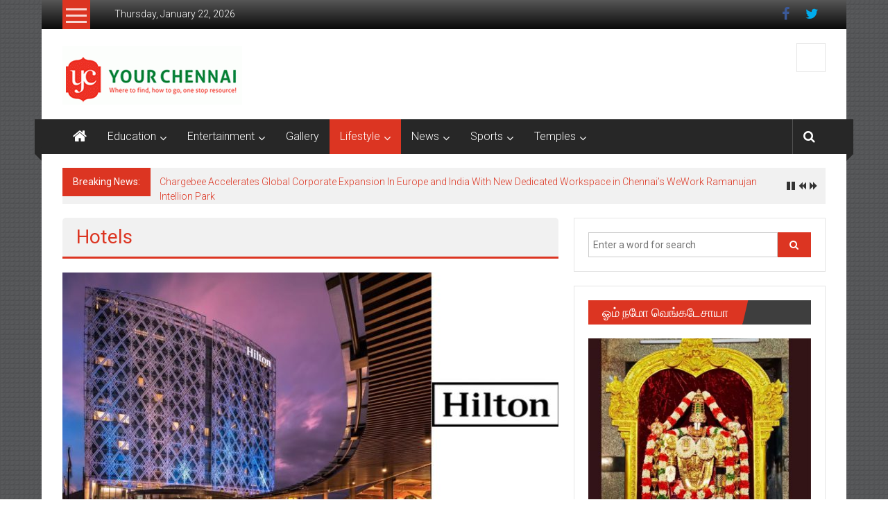

--- FILE ---
content_type: text/html; charset=UTF-8
request_url: https://yourchennai.com/index.php/category/lifestyle-health-hotel-leisure-food-fashion/food-recipe-restaurants-hotels/hotels-5star-3star-budget/
body_size: 23814
content:
<!DOCTYPE html>
<html lang="en-US" prefix="og: http://ogp.me/ns# fb: http://ogp.me/ns/fb#">
<head>
	<meta charset="UTF-8">
	<meta name="viewport" content="width=device-width, initial-scale=1">
	<link rel="profile" href="https://gmpg.org/xfn/11">

	<title>Hotels &#8211; YourChennai.com</title>
<meta name='robots' content='max-image-preview:large' />

<!-- Open Graph Meta Tags generated by Blog2Social 873 - https://www.blog2social.com -->
<meta property="og:title" content="YourChennai.com"/>
<meta property="og:description" content="The News You Want to Know!!!"/>
<meta property="og:url" content="/index.php/category/lifestyle-health-hotel-leisure-food-fashion/food-recipe-restaurants-hotels/hotels-5star-3star-budget/"/>
<meta property="og:image:alt" content="Hilton Hotels"/>
<meta property="og:image" content="https://yourchennai.com/wp-content/uploads/2021/09/Hilton-Hotels.jpg"/>
<meta property="og:image:width" content="900" />
<meta property="og:image:height" content="500" />
<meta property="og:type" content="article"/>
<meta property="og:article:published_time" content="2021-09-26 05:49:30"/>
<meta property="og:article:modified_time" content="2021-09-26 05:49:30"/>
<meta property="og:article:tag" content="2022 Policies"/>
<meta property="og:article:tag" content="Hilton Honors"/>
<meta property="og:article:tag" content="Loyalty Benefits"/>
<!-- Open Graph Meta Tags generated by Blog2Social 873 - https://www.blog2social.com -->

<!-- Twitter Card generated by Blog2Social 873 - https://www.blog2social.com -->
<meta name="twitter:card" content="summary">
<meta name="twitter:title" content="YourChennai.com"/>
<meta name="twitter:description" content="The News You Want to Know!!!"/>
<meta name="twitter:image" content="https://yourchennai.com/wp-content/uploads/2021/09/Hilton-Hotels.jpg"/>
<meta name="twitter:image:alt" content="Hilton Hotels"/>
<!-- Twitter Card generated by Blog2Social 873 - https://www.blog2social.com -->
<link rel='dns-prefetch' href='//platform-api.sharethis.com' />
<link rel='dns-prefetch' href='//stats.wp.com' />
<link rel='dns-prefetch' href='//fonts.googleapis.com' />
<link rel="alternate" type="application/rss+xml" title="YourChennai.com &raquo; Feed" href="https://yourchennai.com/index.php/feed/" />
<link rel="alternate" type="application/rss+xml" title="YourChennai.com &raquo; Comments Feed" href="https://yourchennai.com/index.php/comments/feed/" />
<link rel="alternate" type="application/rss+xml" title="YourChennai.com &raquo; Hotels Category Feed" href="https://yourchennai.com/index.php/category/lifestyle-health-hotel-leisure-food-fashion/food-recipe-restaurants-hotels/hotels-5star-3star-budget/feed/" />
<style id='wp-img-auto-sizes-contain-inline-css' type='text/css'>
img:is([sizes=auto i],[sizes^="auto," i]){contain-intrinsic-size:3000px 1500px}
/*# sourceURL=wp-img-auto-sizes-contain-inline-css */
</style>
<style id='wp-emoji-styles-inline-css' type='text/css'>

	img.wp-smiley, img.emoji {
		display: inline !important;
		border: none !important;
		box-shadow: none !important;
		height: 1em !important;
		width: 1em !important;
		margin: 0 0.07em !important;
		vertical-align: -0.1em !important;
		background: none !important;
		padding: 0 !important;
	}
/*# sourceURL=wp-emoji-styles-inline-css */
</style>
<style id='wp-block-library-inline-css' type='text/css'>
:root{--wp-block-synced-color:#7a00df;--wp-block-synced-color--rgb:122,0,223;--wp-bound-block-color:var(--wp-block-synced-color);--wp-editor-canvas-background:#ddd;--wp-admin-theme-color:#007cba;--wp-admin-theme-color--rgb:0,124,186;--wp-admin-theme-color-darker-10:#006ba1;--wp-admin-theme-color-darker-10--rgb:0,107,160.5;--wp-admin-theme-color-darker-20:#005a87;--wp-admin-theme-color-darker-20--rgb:0,90,135;--wp-admin-border-width-focus:2px}@media (min-resolution:192dpi){:root{--wp-admin-border-width-focus:1.5px}}.wp-element-button{cursor:pointer}:root .has-very-light-gray-background-color{background-color:#eee}:root .has-very-dark-gray-background-color{background-color:#313131}:root .has-very-light-gray-color{color:#eee}:root .has-very-dark-gray-color{color:#313131}:root .has-vivid-green-cyan-to-vivid-cyan-blue-gradient-background{background:linear-gradient(135deg,#00d084,#0693e3)}:root .has-purple-crush-gradient-background{background:linear-gradient(135deg,#34e2e4,#4721fb 50%,#ab1dfe)}:root .has-hazy-dawn-gradient-background{background:linear-gradient(135deg,#faaca8,#dad0ec)}:root .has-subdued-olive-gradient-background{background:linear-gradient(135deg,#fafae1,#67a671)}:root .has-atomic-cream-gradient-background{background:linear-gradient(135deg,#fdd79a,#004a59)}:root .has-nightshade-gradient-background{background:linear-gradient(135deg,#330968,#31cdcf)}:root .has-midnight-gradient-background{background:linear-gradient(135deg,#020381,#2874fc)}:root{--wp--preset--font-size--normal:16px;--wp--preset--font-size--huge:42px}.has-regular-font-size{font-size:1em}.has-larger-font-size{font-size:2.625em}.has-normal-font-size{font-size:var(--wp--preset--font-size--normal)}.has-huge-font-size{font-size:var(--wp--preset--font-size--huge)}.has-text-align-center{text-align:center}.has-text-align-left{text-align:left}.has-text-align-right{text-align:right}.has-fit-text{white-space:nowrap!important}#end-resizable-editor-section{display:none}.aligncenter{clear:both}.items-justified-left{justify-content:flex-start}.items-justified-center{justify-content:center}.items-justified-right{justify-content:flex-end}.items-justified-space-between{justify-content:space-between}.screen-reader-text{border:0;clip-path:inset(50%);height:1px;margin:-1px;overflow:hidden;padding:0;position:absolute;width:1px;word-wrap:normal!important}.screen-reader-text:focus{background-color:#ddd;clip-path:none;color:#444;display:block;font-size:1em;height:auto;left:5px;line-height:normal;padding:15px 23px 14px;text-decoration:none;top:5px;width:auto;z-index:100000}html :where(.has-border-color){border-style:solid}html :where([style*=border-top-color]){border-top-style:solid}html :where([style*=border-right-color]){border-right-style:solid}html :where([style*=border-bottom-color]){border-bottom-style:solid}html :where([style*=border-left-color]){border-left-style:solid}html :where([style*=border-width]){border-style:solid}html :where([style*=border-top-width]){border-top-style:solid}html :where([style*=border-right-width]){border-right-style:solid}html :where([style*=border-bottom-width]){border-bottom-style:solid}html :where([style*=border-left-width]){border-left-style:solid}html :where(img[class*=wp-image-]){height:auto;max-width:100%}:where(figure){margin:0 0 1em}html :where(.is-position-sticky){--wp-admin--admin-bar--position-offset:var(--wp-admin--admin-bar--height,0px)}@media screen and (max-width:600px){html :where(.is-position-sticky){--wp-admin--admin-bar--position-offset:0px}}

/*# sourceURL=wp-block-library-inline-css */
</style><style id='global-styles-inline-css' type='text/css'>
:root{--wp--preset--aspect-ratio--square: 1;--wp--preset--aspect-ratio--4-3: 4/3;--wp--preset--aspect-ratio--3-4: 3/4;--wp--preset--aspect-ratio--3-2: 3/2;--wp--preset--aspect-ratio--2-3: 2/3;--wp--preset--aspect-ratio--16-9: 16/9;--wp--preset--aspect-ratio--9-16: 9/16;--wp--preset--color--black: #000000;--wp--preset--color--cyan-bluish-gray: #abb8c3;--wp--preset--color--white: #ffffff;--wp--preset--color--pale-pink: #f78da7;--wp--preset--color--vivid-red: #cf2e2e;--wp--preset--color--luminous-vivid-orange: #ff6900;--wp--preset--color--luminous-vivid-amber: #fcb900;--wp--preset--color--light-green-cyan: #7bdcb5;--wp--preset--color--vivid-green-cyan: #00d084;--wp--preset--color--pale-cyan-blue: #8ed1fc;--wp--preset--color--vivid-cyan-blue: #0693e3;--wp--preset--color--vivid-purple: #9b51e0;--wp--preset--gradient--vivid-cyan-blue-to-vivid-purple: linear-gradient(135deg,rgb(6,147,227) 0%,rgb(155,81,224) 100%);--wp--preset--gradient--light-green-cyan-to-vivid-green-cyan: linear-gradient(135deg,rgb(122,220,180) 0%,rgb(0,208,130) 100%);--wp--preset--gradient--luminous-vivid-amber-to-luminous-vivid-orange: linear-gradient(135deg,rgb(252,185,0) 0%,rgb(255,105,0) 100%);--wp--preset--gradient--luminous-vivid-orange-to-vivid-red: linear-gradient(135deg,rgb(255,105,0) 0%,rgb(207,46,46) 100%);--wp--preset--gradient--very-light-gray-to-cyan-bluish-gray: linear-gradient(135deg,rgb(238,238,238) 0%,rgb(169,184,195) 100%);--wp--preset--gradient--cool-to-warm-spectrum: linear-gradient(135deg,rgb(74,234,220) 0%,rgb(151,120,209) 20%,rgb(207,42,186) 40%,rgb(238,44,130) 60%,rgb(251,105,98) 80%,rgb(254,248,76) 100%);--wp--preset--gradient--blush-light-purple: linear-gradient(135deg,rgb(255,206,236) 0%,rgb(152,150,240) 100%);--wp--preset--gradient--blush-bordeaux: linear-gradient(135deg,rgb(254,205,165) 0%,rgb(254,45,45) 50%,rgb(107,0,62) 100%);--wp--preset--gradient--luminous-dusk: linear-gradient(135deg,rgb(255,203,112) 0%,rgb(199,81,192) 50%,rgb(65,88,208) 100%);--wp--preset--gradient--pale-ocean: linear-gradient(135deg,rgb(255,245,203) 0%,rgb(182,227,212) 50%,rgb(51,167,181) 100%);--wp--preset--gradient--electric-grass: linear-gradient(135deg,rgb(202,248,128) 0%,rgb(113,206,126) 100%);--wp--preset--gradient--midnight: linear-gradient(135deg,rgb(2,3,129) 0%,rgb(40,116,252) 100%);--wp--preset--font-size--small: 13px;--wp--preset--font-size--medium: 20px;--wp--preset--font-size--large: 36px;--wp--preset--font-size--x-large: 42px;--wp--preset--spacing--20: 0.44rem;--wp--preset--spacing--30: 0.67rem;--wp--preset--spacing--40: 1rem;--wp--preset--spacing--50: 1.5rem;--wp--preset--spacing--60: 2.25rem;--wp--preset--spacing--70: 3.38rem;--wp--preset--spacing--80: 5.06rem;--wp--preset--shadow--natural: 6px 6px 9px rgba(0, 0, 0, 0.2);--wp--preset--shadow--deep: 12px 12px 50px rgba(0, 0, 0, 0.4);--wp--preset--shadow--sharp: 6px 6px 0px rgba(0, 0, 0, 0.2);--wp--preset--shadow--outlined: 6px 6px 0px -3px rgb(255, 255, 255), 6px 6px rgb(0, 0, 0);--wp--preset--shadow--crisp: 6px 6px 0px rgb(0, 0, 0);}:where(.is-layout-flex){gap: 0.5em;}:where(.is-layout-grid){gap: 0.5em;}body .is-layout-flex{display: flex;}.is-layout-flex{flex-wrap: wrap;align-items: center;}.is-layout-flex > :is(*, div){margin: 0;}body .is-layout-grid{display: grid;}.is-layout-grid > :is(*, div){margin: 0;}:where(.wp-block-columns.is-layout-flex){gap: 2em;}:where(.wp-block-columns.is-layout-grid){gap: 2em;}:where(.wp-block-post-template.is-layout-flex){gap: 1.25em;}:where(.wp-block-post-template.is-layout-grid){gap: 1.25em;}.has-black-color{color: var(--wp--preset--color--black) !important;}.has-cyan-bluish-gray-color{color: var(--wp--preset--color--cyan-bluish-gray) !important;}.has-white-color{color: var(--wp--preset--color--white) !important;}.has-pale-pink-color{color: var(--wp--preset--color--pale-pink) !important;}.has-vivid-red-color{color: var(--wp--preset--color--vivid-red) !important;}.has-luminous-vivid-orange-color{color: var(--wp--preset--color--luminous-vivid-orange) !important;}.has-luminous-vivid-amber-color{color: var(--wp--preset--color--luminous-vivid-amber) !important;}.has-light-green-cyan-color{color: var(--wp--preset--color--light-green-cyan) !important;}.has-vivid-green-cyan-color{color: var(--wp--preset--color--vivid-green-cyan) !important;}.has-pale-cyan-blue-color{color: var(--wp--preset--color--pale-cyan-blue) !important;}.has-vivid-cyan-blue-color{color: var(--wp--preset--color--vivid-cyan-blue) !important;}.has-vivid-purple-color{color: var(--wp--preset--color--vivid-purple) !important;}.has-black-background-color{background-color: var(--wp--preset--color--black) !important;}.has-cyan-bluish-gray-background-color{background-color: var(--wp--preset--color--cyan-bluish-gray) !important;}.has-white-background-color{background-color: var(--wp--preset--color--white) !important;}.has-pale-pink-background-color{background-color: var(--wp--preset--color--pale-pink) !important;}.has-vivid-red-background-color{background-color: var(--wp--preset--color--vivid-red) !important;}.has-luminous-vivid-orange-background-color{background-color: var(--wp--preset--color--luminous-vivid-orange) !important;}.has-luminous-vivid-amber-background-color{background-color: var(--wp--preset--color--luminous-vivid-amber) !important;}.has-light-green-cyan-background-color{background-color: var(--wp--preset--color--light-green-cyan) !important;}.has-vivid-green-cyan-background-color{background-color: var(--wp--preset--color--vivid-green-cyan) !important;}.has-pale-cyan-blue-background-color{background-color: var(--wp--preset--color--pale-cyan-blue) !important;}.has-vivid-cyan-blue-background-color{background-color: var(--wp--preset--color--vivid-cyan-blue) !important;}.has-vivid-purple-background-color{background-color: var(--wp--preset--color--vivid-purple) !important;}.has-black-border-color{border-color: var(--wp--preset--color--black) !important;}.has-cyan-bluish-gray-border-color{border-color: var(--wp--preset--color--cyan-bluish-gray) !important;}.has-white-border-color{border-color: var(--wp--preset--color--white) !important;}.has-pale-pink-border-color{border-color: var(--wp--preset--color--pale-pink) !important;}.has-vivid-red-border-color{border-color: var(--wp--preset--color--vivid-red) !important;}.has-luminous-vivid-orange-border-color{border-color: var(--wp--preset--color--luminous-vivid-orange) !important;}.has-luminous-vivid-amber-border-color{border-color: var(--wp--preset--color--luminous-vivid-amber) !important;}.has-light-green-cyan-border-color{border-color: var(--wp--preset--color--light-green-cyan) !important;}.has-vivid-green-cyan-border-color{border-color: var(--wp--preset--color--vivid-green-cyan) !important;}.has-pale-cyan-blue-border-color{border-color: var(--wp--preset--color--pale-cyan-blue) !important;}.has-vivid-cyan-blue-border-color{border-color: var(--wp--preset--color--vivid-cyan-blue) !important;}.has-vivid-purple-border-color{border-color: var(--wp--preset--color--vivid-purple) !important;}.has-vivid-cyan-blue-to-vivid-purple-gradient-background{background: var(--wp--preset--gradient--vivid-cyan-blue-to-vivid-purple) !important;}.has-light-green-cyan-to-vivid-green-cyan-gradient-background{background: var(--wp--preset--gradient--light-green-cyan-to-vivid-green-cyan) !important;}.has-luminous-vivid-amber-to-luminous-vivid-orange-gradient-background{background: var(--wp--preset--gradient--luminous-vivid-amber-to-luminous-vivid-orange) !important;}.has-luminous-vivid-orange-to-vivid-red-gradient-background{background: var(--wp--preset--gradient--luminous-vivid-orange-to-vivid-red) !important;}.has-very-light-gray-to-cyan-bluish-gray-gradient-background{background: var(--wp--preset--gradient--very-light-gray-to-cyan-bluish-gray) !important;}.has-cool-to-warm-spectrum-gradient-background{background: var(--wp--preset--gradient--cool-to-warm-spectrum) !important;}.has-blush-light-purple-gradient-background{background: var(--wp--preset--gradient--blush-light-purple) !important;}.has-blush-bordeaux-gradient-background{background: var(--wp--preset--gradient--blush-bordeaux) !important;}.has-luminous-dusk-gradient-background{background: var(--wp--preset--gradient--luminous-dusk) !important;}.has-pale-ocean-gradient-background{background: var(--wp--preset--gradient--pale-ocean) !important;}.has-electric-grass-gradient-background{background: var(--wp--preset--gradient--electric-grass) !important;}.has-midnight-gradient-background{background: var(--wp--preset--gradient--midnight) !important;}.has-small-font-size{font-size: var(--wp--preset--font-size--small) !important;}.has-medium-font-size{font-size: var(--wp--preset--font-size--medium) !important;}.has-large-font-size{font-size: var(--wp--preset--font-size--large) !important;}.has-x-large-font-size{font-size: var(--wp--preset--font-size--x-large) !important;}
/*# sourceURL=global-styles-inline-css */
</style>

<style id='classic-theme-styles-inline-css' type='text/css'>
/*! This file is auto-generated */
.wp-block-button__link{color:#fff;background-color:#32373c;border-radius:9999px;box-shadow:none;text-decoration:none;padding:calc(.667em + 2px) calc(1.333em + 2px);font-size:1.125em}.wp-block-file__button{background:#32373c;color:#fff;text-decoration:none}
/*# sourceURL=/wp-includes/css/classic-themes.min.css */
</style>
<link rel='stylesheet' id='share-this-share-buttons-sticky-css' href='https://yourchennai.com/wp-content/plugins/sharethis-share-buttons/css/mu-style.css?ver=1754713837' type='text/css' media='all' />
<link rel='stylesheet' id='colornews-google-fonts-css' href='//fonts.googleapis.com/css?family=Roboto%3A400%2C300%2C700%2C900&#038;subset=latin%2Clatin-ext&#038;display=swap' type='text/css' media='all' />
<link rel='stylesheet' id='colornews-style-css' href='https://yourchennai.com/wp-content/themes/colornews/style.css?ver=6.9' type='text/css' media='all' />
<link rel='stylesheet' id='colornews-fontawesome-css' href='https://yourchennai.com/wp-content/themes/colornews/font-awesome/css/font-awesome.min.css?ver=4.4.0' type='text/css' media='all' />
<script type="text/javascript" src="//platform-api.sharethis.com/js/sharethis.js?ver=2.3.6#property=68848d306a825f3fab4d7922&amp;product=-buttons&amp;source=sharethis-share-buttons-wordpress" id="share-this-share-buttons-mu-js"></script>
<script type="text/javascript" src="https://yourchennai.com/wp-includes/js/jquery/jquery.min.js?ver=3.7.1" id="jquery-core-js"></script>
<script type="text/javascript" src="https://yourchennai.com/wp-includes/js/jquery/jquery-migrate.min.js?ver=3.4.1" id="jquery-migrate-js"></script>
<link rel="https://api.w.org/" href="https://yourchennai.com/index.php/wp-json/" /><link rel="alternate" title="JSON" type="application/json" href="https://yourchennai.com/index.php/wp-json/wp/v2/categories/19" /><link rel="EditURI" type="application/rsd+xml" title="RSD" href="https://yourchennai.com/xmlrpc.php?rsd" />
<meta name="generator" content="WordPress 6.9" />
	<style>img#wpstats{display:none}</style>
		<style type="text/css" id="custom-background-css">
body.custom-background { background-image: url("https://yourchennai.com/wp-content/themes/colornews/img/bg-pattern.jpg"); background-position: left top; background-size: auto; background-repeat: repeat; background-attachment: scroll; }
</style>
	<link rel="icon" href="https://yourchennai.com/wp-content/uploads/2016/04/cropped-YC-Icon-32x32.jpg" sizes="32x32" />
<link rel="icon" href="https://yourchennai.com/wp-content/uploads/2016/04/cropped-YC-Icon-192x192.jpg" sizes="192x192" />
<link rel="apple-touch-icon" href="https://yourchennai.com/wp-content/uploads/2016/04/cropped-YC-Icon-180x180.jpg" />
<meta name="msapplication-TileImage" content="https://yourchennai.com/wp-content/uploads/2016/04/cropped-YC-Icon-270x270.jpg" />
		<style type="text/css" id="wp-custom-css">
			article.post.hentry h1.entry-title, article.post.hentry h2.entry-title {
    line-height: 40px;
}		</style>
		
<!-- START - Open Graph and Twitter Card Tags 3.3.7 -->
 <!-- Facebook Open Graph -->
  <meta property="og:locale" content="en_US"/>
  <meta property="og:site_name" content="YourChennai.com"/>
  <meta property="og:title" content="Hotels"/>
  <meta property="og:url" content="https://yourchennai.com/index.php/category/lifestyle-health-hotel-leisure-food-fashion/food-recipe-restaurants-hotels/hotels-5star-3star-budget/"/>
  <meta property="og:type" content="article"/>
  <meta property="og:description" content="The News You Want to Know!!!"/>
  <meta property="article:publisher" content="https://www.facebook.com/yourchennai"/>
 <!-- Google+ / Schema.org -->
 <!-- Twitter Cards -->
  <meta name="twitter:title" content="Hotels"/>
  <meta name="twitter:url" content="https://yourchennai.com/index.php/category/lifestyle-health-hotel-leisure-food-fashion/food-recipe-restaurants-hotels/hotels-5star-3star-budget/"/>
  <meta name="twitter:description" content="The News You Want to Know!!!"/>
  <meta name="twitter:card" content="summary_large_image"/>
  <meta name="twitter:site" content="@https://twitter.com/YourChennai"/>
 <!-- SEO -->
 <!-- Misc. tags -->
 <!-- is_category -->
<!-- END - Open Graph and Twitter Card Tags 3.3.7 -->
	
</head>

<body class="archive category category-hotels-5star-3star-budget category-19 custom-background wp-custom-logo wp-embed-responsive wp-theme-colornews  boxed-layout">


<div id="page" class="hfeed site">
		<a class="skip-link screen-reader-text" href="#main">Skip to content</a>

	<header id="masthead" class="site-header" role="banner">
		<div class="top-header-wrapper clearfix">
			<div class="tg-container">
				<div class="tg-inner-wrap">
																		<div class="category-toogle-wrap">
								<div class="category-toggle-block">
									<span class="toggle-bar"></span>
									<span class="toggle-bar"></span>
									<span class="toggle-bar"></span>
								</div>
								<div class="category-menu menu hide"><ul><li id="menu-item-40" class="menu-item menu-item-type-taxonomy menu-item-object-category menu-item-has-children menu-item-40"><a href="https://yourchennai.com/index.php/category/education-colleges-schools-arts-science-others/">Education</a>
<ul class="sub-menu">
	<li id="menu-item-41" class="menu-item menu-item-type-taxonomy menu-item-object-category menu-item-41"><a href="https://yourchennai.com/index.php/category/education-colleges-schools-arts-science-others/graduate-post-degree-professional/">Colleges</a></li>
	<li id="menu-item-42" class="menu-item menu-item-type-taxonomy menu-item-object-category menu-item-42"><a href="https://yourchennai.com/index.php/category/education-colleges-schools-arts-science-others/schools-high-school-elementary-nursery-montessori/">School</a></li>
</ul>
</li>
<li id="menu-item-43" class="menu-item menu-item-type-taxonomy menu-item-object-category menu-item-has-children menu-item-43"><a href="https://yourchennai.com/index.php/category/entertainment-movies-serials-drama-leisure/">Entertainment</a>
<ul class="sub-menu">
	<li id="menu-item-44" class="menu-item menu-item-type-taxonomy menu-item-object-category menu-item-44"><a href="https://yourchennai.com/index.php/category/entertainment-movies-serials-drama-leisure/movies-films-cinema/">Movies</a></li>
	<li id="menu-item-45" class="menu-item menu-item-type-taxonomy menu-item-object-category menu-item-45"><a href="https://yourchennai.com/index.php/category/entertainment-movies-serials-drama-leisure/tv-serials-drama-reality-shows/">Television</a></li>
</ul>
</li>
<li id="menu-item-46" class="menu-item menu-item-type-taxonomy menu-item-object-category menu-item-46"><a href="https://yourchennai.com/index.php/category/gallery-photos-images/">Gallery</a></li>
<li id="menu-item-47" class="menu-item menu-item-type-taxonomy menu-item-object-category current-category-ancestor current-menu-ancestor menu-item-has-children menu-item-47"><a href="https://yourchennai.com/index.php/category/lifestyle-health-hotel-leisure-food-fashion/">Lifestyle</a>
<ul class="sub-menu">
	<li id="menu-item-48" class="menu-item menu-item-type-taxonomy menu-item-object-category menu-item-48"><a href="https://yourchennai.com/index.php/category/lifestyle-health-hotel-leisure-food-fashion/fashion-textile-show/">Fashion</a></li>
	<li id="menu-item-49" class="menu-item menu-item-type-taxonomy menu-item-object-category menu-item-49"><a href="https://yourchennai.com/index.php/category/lifestyle-health-hotel-leisure-food-fashion/fitness-gym-yoga/">Fitness</a></li>
	<li id="menu-item-50" class="menu-item menu-item-type-taxonomy menu-item-object-category current-category-ancestor current-menu-ancestor current-menu-parent current-category-parent menu-item-has-children menu-item-50"><a href="https://yourchennai.com/index.php/category/lifestyle-health-hotel-leisure-food-fashion/food-recipe-restaurants-hotels/">Food</a>
	<ul class="sub-menu">
		<li id="menu-item-58" class="menu-item menu-item-type-taxonomy menu-item-object-category current-menu-item menu-item-58"><a href="https://yourchennai.com/index.php/category/lifestyle-health-hotel-leisure-food-fashion/food-recipe-restaurants-hotels/hotels-5star-3star-budget/" aria-current="page">Hotels</a></li>
		<li id="menu-item-59" class="menu-item menu-item-type-taxonomy menu-item-object-category menu-item-59"><a href="https://yourchennai.com/index.php/category/lifestyle-health-hotel-leisure-food-fashion/food-recipe-restaurants-hotels/recipes-south-indian-tandoori-north-chinese/">Recipes</a></li>
		<li id="menu-item-60" class="menu-item menu-item-type-taxonomy menu-item-object-category menu-item-60"><a href="https://yourchennai.com/index.php/category/lifestyle-health-hotel-leisure-food-fashion/food-recipe-restaurants-hotels/restaurants-offers-cuisine-fine-dining/">Restaurants</a></li>
	</ul>
</li>
	<li id="menu-item-51" class="menu-item menu-item-type-taxonomy menu-item-object-category menu-item-51"><a href="https://yourchennai.com/index.php/category/lifestyle-health-hotel-leisure-food-fashion/health-hospital-daycare/">Health</a></li>
	<li id="menu-item-52" class="menu-item menu-item-type-taxonomy menu-item-object-category menu-item-52"><a href="https://yourchennai.com/index.php/category/lifestyle-health-hotel-leisure-food-fashion/travel-tour-vacation/">Travel</a></li>
</ul>
</li>
<li id="menu-item-67" class="menu-item menu-item-type-taxonomy menu-item-object-category menu-item-has-children menu-item-67"><a href="https://yourchennai.com/index.php/category/news-business-political-national-realestate/">News</a>
<ul class="sub-menu">
	<li id="menu-item-210" class="menu-item menu-item-type-taxonomy menu-item-object-category menu-item-210"><a href="https://yourchennai.com/index.php/category/news-business-political-national-realestate/auto-car-bus-truck-suv/">Automobile</a></li>
	<li id="menu-item-68" class="menu-item menu-item-type-taxonomy menu-item-object-category menu-item-68"><a href="https://yourchennai.com/index.php/category/news-business-political-national-realestate/business-companies-economy/">Business</a></li>
	<li id="menu-item-69" class="menu-item menu-item-type-taxonomy menu-item-object-category menu-item-69"><a href="https://yourchennai.com/index.php/category/news-business-political-national-realestate/politics-elections-government/">Political News</a></li>
	<li id="menu-item-70" class="menu-item menu-item-type-taxonomy menu-item-object-category menu-item-70"><a href="https://yourchennai.com/index.php/category/news-business-political-national-realestate/realestate-housing-apartments-affordable-seniorliving/">Real Estate</a></li>
	<li id="menu-item-215" class="menu-item menu-item-type-taxonomy menu-item-object-category menu-item-has-children menu-item-215"><a href="https://yourchennai.com/index.php/category/news-business-political-national-realestate/technology-mobiles-startup/">Technology</a>
	<ul class="sub-menu">
		<li id="menu-item-216" class="menu-item menu-item-type-taxonomy menu-item-object-category menu-item-216"><a href="https://yourchennai.com/index.php/category/news-business-political-national-realestate/technology-mobiles-startup/mobile-accessories/">Mobile</a></li>
		<li id="menu-item-217" class="menu-item menu-item-type-taxonomy menu-item-object-category menu-item-217"><a href="https://yourchennai.com/index.php/category/news-business-political-national-realestate/technology-mobiles-startup/start-up-sme/">Start-Up</a></li>
	</ul>
</li>
</ul>
</li>
<li id="menu-item-53" class="menu-item menu-item-type-taxonomy menu-item-object-category menu-item-has-children menu-item-53"><a href="https://yourchennai.com/index.php/category/sports-indoor-outdoor/">Sports</a>
<ul class="sub-menu">
	<li id="menu-item-211" class="menu-item menu-item-type-taxonomy menu-item-object-category menu-item-211"><a href="https://yourchennai.com/index.php/category/sports-indoor-outdoor/athletics-marathon/">Athletics</a></li>
	<li id="menu-item-54" class="menu-item menu-item-type-taxonomy menu-item-object-category menu-item-54"><a href="https://yourchennai.com/index.php/category/sports-indoor-outdoor/cricket-bcci-ipl-worldcup/">Cricket</a></li>
</ul>
</li>
<li id="menu-item-8757" class="menu-item menu-item-type-taxonomy menu-item-object-category menu-item-has-children menu-item-8757"><a href="https://yourchennai.com/index.php/category/temples/">Temples</a>
<ul class="sub-menu">
	<li id="menu-item-8758" class="menu-item menu-item-type-taxonomy menu-item-object-category menu-item-8758"><a href="https://yourchennai.com/index.php/category/temples/lord-siva-temples/">Lord Siva Temples</a></li>
</ul>
</li>
</ul></div>							</div><!-- .category-toogle-wrap end -->
												<div class="top-menu-wrap">
										<div class="date-in-header">
				Thursday, January 22, 2026			</div>
									</div>
						<div id="menu-social" class="login-signup-wrap"><ul><li id="menu-item-38" class="menu-item menu-item-type-custom menu-item-object-custom menu-item-38"><a href="https://www.facebook.com/yourchennai/?fref=ts">Facebook</a></li>
<li id="menu-item-39" class="menu-item menu-item-type-custom menu-item-object-custom menu-item-39"><a href="https://twitter.com/YourChennai">Twitter</a></li>
</ul></div>									</div><!-- .tg-inner-wrap end -->
			</div><!-- .tg-container end -->
					</div><!-- .top-header-wrapper end  -->

				<div class="middle-header-wrapper  clearfix">
			<div class="tg-container">
				<div class="tg-inner-wrap">
											<div class="logo">

							<a href="https://yourchennai.com/" class="custom-logo-link" rel="home"><img width="259" height="85" src="https://yourchennai.com/wp-content/uploads/2016/04/cropped-YClogo.gif" class="custom-logo" alt="YourChennai.com Logo" decoding="async" /></a>
						</div><!-- #logo -->
											<div id="header-text" class="screen-reader-text">
													<h3 id="site-title">
								<a href="https://yourchennai.com/" title="YourChennai.com" rel="home">YourChennai.com</a>
							</h3><!-- #site-title -->
																		<p id="site-description">The News You Want to Know!!!</p>
						<!-- #site-description -->
					</div><!-- #header-text -->
					<div class="header-advertise">
						<aside id="custom_html-17" class="widget_text widget widget_custom_html"><div class="textwidget custom-html-widget"><script data-ad-client="ca-pub-3904646448982256" async src="https://pagead2.googlesyndication.com/pagead/js/adsbygoogle.js"></script></div></aside>					</div><!-- .header-advertise end -->
				</div><!-- .tg-inner-wrap end -->
			</div><!-- .tg-container end -->
		</div><!-- .middle-header-wrapper end -->

		
		<div class="bottom-header-wrapper clearfix">
			<div class="bottom-arrow-wrap">
				<div class="tg-container">
					<div class="tg-inner-wrap">
													<div class="home-icon">
								<a title="YourChennai.com" href="https://yourchennai.com/"><i class="fa fa-home"></i></a>
							</div><!-- .home-icon end -->
												<nav id="site-navigation" class="main-navigation clearfix" role="navigation">
							<div class="menu-toggle hide">Menu</div>
							<ul id="nav" class="menu"><li class="menu-item menu-item-type-taxonomy menu-item-object-category menu-item-has-children menu-item-40"><a href="https://yourchennai.com/index.php/category/education-colleges-schools-arts-science-others/">Education</a>
<ul class="sub-menu">
	<li class="menu-item menu-item-type-taxonomy menu-item-object-category menu-item-41"><a href="https://yourchennai.com/index.php/category/education-colleges-schools-arts-science-others/graduate-post-degree-professional/">Colleges</a></li>
	<li class="menu-item menu-item-type-taxonomy menu-item-object-category menu-item-42"><a href="https://yourchennai.com/index.php/category/education-colleges-schools-arts-science-others/schools-high-school-elementary-nursery-montessori/">School</a></li>
</ul>
</li>
<li class="menu-item menu-item-type-taxonomy menu-item-object-category menu-item-has-children menu-item-43"><a href="https://yourchennai.com/index.php/category/entertainment-movies-serials-drama-leisure/">Entertainment</a>
<ul class="sub-menu">
	<li class="menu-item menu-item-type-taxonomy menu-item-object-category menu-item-44"><a href="https://yourchennai.com/index.php/category/entertainment-movies-serials-drama-leisure/movies-films-cinema/">Movies</a></li>
	<li class="menu-item menu-item-type-taxonomy menu-item-object-category menu-item-45"><a href="https://yourchennai.com/index.php/category/entertainment-movies-serials-drama-leisure/tv-serials-drama-reality-shows/">Television</a></li>
</ul>
</li>
<li class="menu-item menu-item-type-taxonomy menu-item-object-category menu-item-46"><a href="https://yourchennai.com/index.php/category/gallery-photos-images/">Gallery</a></li>
<li class="menu-item menu-item-type-taxonomy menu-item-object-category current-category-ancestor current-menu-ancestor menu-item-has-children menu-item-47"><a href="https://yourchennai.com/index.php/category/lifestyle-health-hotel-leisure-food-fashion/">Lifestyle</a>
<ul class="sub-menu">
	<li class="menu-item menu-item-type-taxonomy menu-item-object-category menu-item-48"><a href="https://yourchennai.com/index.php/category/lifestyle-health-hotel-leisure-food-fashion/fashion-textile-show/">Fashion</a></li>
	<li class="menu-item menu-item-type-taxonomy menu-item-object-category menu-item-49"><a href="https://yourchennai.com/index.php/category/lifestyle-health-hotel-leisure-food-fashion/fitness-gym-yoga/">Fitness</a></li>
	<li class="menu-item menu-item-type-taxonomy menu-item-object-category current-category-ancestor current-menu-ancestor current-menu-parent current-category-parent menu-item-has-children menu-item-50"><a href="https://yourchennai.com/index.php/category/lifestyle-health-hotel-leisure-food-fashion/food-recipe-restaurants-hotels/">Food</a>
	<ul class="sub-menu">
		<li class="menu-item menu-item-type-taxonomy menu-item-object-category current-menu-item menu-item-58"><a href="https://yourchennai.com/index.php/category/lifestyle-health-hotel-leisure-food-fashion/food-recipe-restaurants-hotels/hotels-5star-3star-budget/" aria-current="page">Hotels</a></li>
		<li class="menu-item menu-item-type-taxonomy menu-item-object-category menu-item-59"><a href="https://yourchennai.com/index.php/category/lifestyle-health-hotel-leisure-food-fashion/food-recipe-restaurants-hotels/recipes-south-indian-tandoori-north-chinese/">Recipes</a></li>
		<li class="menu-item menu-item-type-taxonomy menu-item-object-category menu-item-60"><a href="https://yourchennai.com/index.php/category/lifestyle-health-hotel-leisure-food-fashion/food-recipe-restaurants-hotels/restaurants-offers-cuisine-fine-dining/">Restaurants</a></li>
	</ul>
</li>
	<li class="menu-item menu-item-type-taxonomy menu-item-object-category menu-item-51"><a href="https://yourchennai.com/index.php/category/lifestyle-health-hotel-leisure-food-fashion/health-hospital-daycare/">Health</a></li>
	<li class="menu-item menu-item-type-taxonomy menu-item-object-category menu-item-52"><a href="https://yourchennai.com/index.php/category/lifestyle-health-hotel-leisure-food-fashion/travel-tour-vacation/">Travel</a></li>
</ul>
</li>
<li class="menu-item menu-item-type-taxonomy menu-item-object-category menu-item-has-children menu-item-67"><a href="https://yourchennai.com/index.php/category/news-business-political-national-realestate/">News</a>
<ul class="sub-menu">
	<li class="menu-item menu-item-type-taxonomy menu-item-object-category menu-item-210"><a href="https://yourchennai.com/index.php/category/news-business-political-national-realestate/auto-car-bus-truck-suv/">Automobile</a></li>
	<li class="menu-item menu-item-type-taxonomy menu-item-object-category menu-item-68"><a href="https://yourchennai.com/index.php/category/news-business-political-national-realestate/business-companies-economy/">Business</a></li>
	<li class="menu-item menu-item-type-taxonomy menu-item-object-category menu-item-69"><a href="https://yourchennai.com/index.php/category/news-business-political-national-realestate/politics-elections-government/">Political News</a></li>
	<li class="menu-item menu-item-type-taxonomy menu-item-object-category menu-item-70"><a href="https://yourchennai.com/index.php/category/news-business-political-national-realestate/realestate-housing-apartments-affordable-seniorliving/">Real Estate</a></li>
	<li class="menu-item menu-item-type-taxonomy menu-item-object-category menu-item-has-children menu-item-215"><a href="https://yourchennai.com/index.php/category/news-business-political-national-realestate/technology-mobiles-startup/">Technology</a>
	<ul class="sub-menu">
		<li class="menu-item menu-item-type-taxonomy menu-item-object-category menu-item-216"><a href="https://yourchennai.com/index.php/category/news-business-political-national-realestate/technology-mobiles-startup/mobile-accessories/">Mobile</a></li>
		<li class="menu-item menu-item-type-taxonomy menu-item-object-category menu-item-217"><a href="https://yourchennai.com/index.php/category/news-business-political-national-realestate/technology-mobiles-startup/start-up-sme/">Start-Up</a></li>
	</ul>
</li>
</ul>
</li>
<li class="menu-item menu-item-type-taxonomy menu-item-object-category menu-item-has-children menu-item-53"><a href="https://yourchennai.com/index.php/category/sports-indoor-outdoor/">Sports</a>
<ul class="sub-menu">
	<li class="menu-item menu-item-type-taxonomy menu-item-object-category menu-item-211"><a href="https://yourchennai.com/index.php/category/sports-indoor-outdoor/athletics-marathon/">Athletics</a></li>
	<li class="menu-item menu-item-type-taxonomy menu-item-object-category menu-item-54"><a href="https://yourchennai.com/index.php/category/sports-indoor-outdoor/cricket-bcci-ipl-worldcup/">Cricket</a></li>
</ul>
</li>
<li class="menu-item menu-item-type-taxonomy menu-item-object-category menu-item-has-children menu-item-8757"><a href="https://yourchennai.com/index.php/category/temples/">Temples</a>
<ul class="sub-menu">
	<li class="menu-item menu-item-type-taxonomy menu-item-object-category menu-item-8758"><a href="https://yourchennai.com/index.php/category/temples/lord-siva-temples/">Lord Siva Temples</a></li>
</ul>
</li>
</ul>						</nav><!-- .nav end -->
													<div class="share-search-wrap">
								<div class="home-search">
																			<div class="search-icon">
											<i class="fa fa-search"></i>
										</div>
										<div class="search-box">
											<div class="close">&times;</div>
											<form role="search" action="https://yourchennai.com/" class="searchform" method="get">
   <input type="text" placeholder="Enter a word for search" class="search-field" value="" name="s">
   <button class="searchsubmit" name="submit" type="submit"><i class="fa fa-search"></i></button>
</form>										</div>
																										</div> <!-- home-search-end -->
							</div>
											</div><!-- #tg-inner-wrap -->
				</div><!-- #tg-container -->
			</div><!-- #bottom-arrow-wrap -->
		</div><!-- #bottom-header-wrapper -->

		
				<div id="breaking-news" class="clearfix">
			<div class="tg-container">
				<div class="tg-inner-wrap">
					<div class="breaking-news-wrapper clearfix">
						<div class="breaking-news-title">Breaking News:</div>
						<ul id="typing">
															<li>
									<a href="https://yourchennai.com/index.php/2025/09/02/chargebee-accelerates-global-corporate-expansion-in-europe-and-india-with-new-dedicated-workspace-in-chennais-wework-ramanujan-intellion-park/" title="Chargebee Accelerates Global Corporate Expansion In Europe and India With New Dedicated Workspace in Chennai’s WeWork Ramanujan Intellion Park">Chargebee Accelerates Global Corporate Expansion In Europe and India With New Dedicated Workspace in Chennai’s WeWork Ramanujan Intellion Park</a>
								</li>
															<li>
									<a href="https://yourchennai.com/index.php/2025/08/11/onward-tech-strengthens-chennai-presence-with-office-expansion/" title="Onward Tech strengthens Chennai presence with office expansion">Onward Tech strengthens Chennai presence with office expansion</a>
								</li>
															<li>
									<a href="https://yourchennai.com/index.php/2025/08/11/tafes-massey-dynastar-contest-season-2-recognizes-grassroots-agri-innovation/" title="TAFE’s MASSEY DYNASTAR Contest &#8211; Season 2​ Recognizes Grassroots Agri-Innovation​">TAFE’s MASSEY DYNASTAR Contest &#8211; Season 2​ Recognizes Grassroots Agri-Innovation​</a>
								</li>
															<li>
									<a href="https://yourchennai.com/index.php/2025/08/09/indian-bank-organised-financial-inclusion-saturation-program-at-thirukandalam-village-in-tiruvallur-district/" title="Indian Bank Organised ‘Financial Inclusion Saturation Program at Thirukandalam Village’ in Tiruvallur District">Indian Bank Organised ‘Financial Inclusion Saturation Program at Thirukandalam Village’ in Tiruvallur District</a>
								</li>
															<li>
									<a href="https://yourchennai.com/index.php/2025/08/07/hisense-expands-south-india-presence-through-partnership-with-sathya-agencies/" title="Hisense Expands South India Presence Through Partnership with Sathya Agencies">Hisense Expands South India Presence Through Partnership with Sathya Agencies</a>
								</li>
													</ul>
					</div>
				</div>
			</div>
		</div>
			</header><!-- #masthead -->
		
   
   <div id="main" class="clearfix">
      <div class="tg-container">
         <div class="tg-inner-wrap clearfix">
            <div id="main-content-section clearfix">
               <div id="primary">

            		
            			<header class="page-header">
            				<h1 class="page-title">Hotels</h1>            			</header><!-- .page-header -->

            			            			
            				
<article id="post-16230" class="post-16230 post type-post status-publish format-standard has-post-thumbnail hentry category-hotels-5star-3star-budget category-lifestyle-health-hotel-leisure-food-fashion tag-2022-policies tag-hilton-honors tag-loyalty-benefits">
   
   
   <div class="figure-cat-wrap featured-image-enable">
               <div class="featured-image">
            <a href="https://yourchennai.com/index.php/2021/09/26/hilton-honors-extends-global-loyalty-benefits-and-unveils-2022-policies/" title="Hilton Honors Extends Global Loyalty Benefits and Unveils 2022 Policies"><img width="715" height="400" src="https://yourchennai.com/wp-content/uploads/2021/09/Hilton-Hotels-715x400.jpg" class="attachment-colornews-featured-image size-colornews-featured-image wp-post-image" alt="Hilton Hotels" decoding="async" fetchpriority="high" srcset="https://yourchennai.com/wp-content/uploads/2021/09/Hilton-Hotels-715x400.jpg 715w, https://yourchennai.com/wp-content/uploads/2021/09/Hilton-Hotels-300x167.jpg 300w" sizes="(max-width: 715px) 100vw, 715px" /></a>
         </div>
      
      <div class="category-collection"><span class="cat-links"><a href="https://yourchennai.com/index.php/category/lifestyle-health-hotel-leisure-food-fashion/food-recipe-restaurants-hotels/hotels-5star-3star-budget/"  rel="category tag">Hotels</a></span>&nbsp;<span class="cat-links"><a href="https://yourchennai.com/index.php/category/lifestyle-health-hotel-leisure-food-fashion/"  rel="category tag">Lifestyle</a></span>&nbsp;</div>   </div>

   
   <span class="posted-on"><a href="https://yourchennai.com/index.php/2021/09/26/hilton-honors-extends-global-loyalty-benefits-and-unveils-2022-policies/" title="5:49 am" rel="bookmark"><time class="entry-date published" datetime="2021-09-26T05:49:30+05:30">September 26, 2021</time></a></span>
   <header class="entry-header">
      <h2 class="entry-title">
         <a href="https://yourchennai.com/index.php/2021/09/26/hilton-honors-extends-global-loyalty-benefits-and-unveils-2022-policies/" title="Hilton Honors Extends Global Loyalty Benefits and Unveils 2022 Policies">Hilton Honors Extends Global Loyalty Benefits and Unveils 2022 Policies</a>
      </h2>
   </header>

   <div class="below-entry-meta">
			<span class="byline"><span class="author vcard"><i class="fa fa-user"></i><a class="url fn n" href="https://yourchennai.com/index.php/author/yourchennai/" title="YourChennai.com Team">
																															Posted By: YourChennai.com Team						</a></span></span>

							<span class="comments"><a href="https://yourchennai.com/index.php/2021/09/26/hilton-honors-extends-global-loyalty-benefits-and-unveils-2022-policies/#respond"><i class="fa fa-comment"></i> 0 Comment</a></span>
				<span class="tag-links"><i class="fa fa-tags"></i><a href="https://yourchennai.com/index.php/tag/2022-policies/" rel="tag">2022 Policies</a>, <a href="https://yourchennai.com/index.php/tag/hilton-honors/" rel="tag">Hilton Honors</a>, <a href="https://yourchennai.com/index.php/tag/loyalty-benefits/" rel="tag">Loyalty Benefits</a></span></div>
	<div class="entry-content">
		<p>As people continue to navigate the changing dynamics of travel, Hilton remains optimistic and committed to providing flexibility to its more than 118 million Hilton Honors members worldwide.</p>

			</div><!-- .entry-content -->

   <div class="entry-anchor-link">
      <a class="more-link" title="Hilton Honors Extends Global Loyalty Benefits and Unveils 2022 Policies" href="https://yourchennai.com/index.php/2021/09/26/hilton-honors-extends-global-loyalty-benefits-and-unveils-2022-policies/"><span>Read more</span></a>
   </div>

   </article><!-- #post-## -->
            			
            				
<article id="post-15564" class="post-15564 post type-post status-publish format-standard has-post-thumbnail hentry category-hotels-5star-3star-budget category-lifestyle-health-hotel-leisure-food-fashion tag-first-hotel tag-gaurs-group tag-greater-noida-west tag-the-gaurs-sarovar-portico">
   
   
   <div class="figure-cat-wrap featured-image-enable">
               <div class="featured-image">
            <a href="https://yourchennai.com/index.php/2020/11/23/greater-noida-west-gets-it-first-hotel-the-gaurs-sarovar-portico/" title="Greater Noida West gets it first hotel, The Gaurs Sarovar Portico"><img width="715" height="400" src="https://yourchennai.com/wp-content/uploads/2020/11/The-Gaurs-Sarovar-Portico-Greater-Noida-Wests-first-hotel-Day-View-715x400.jpg" class="attachment-colornews-featured-image size-colornews-featured-image wp-post-image" alt="The Gaurs Sarovar Portico - Greater Noida Wests first hotel - Day View" decoding="async" /></a>
         </div>
      
      <div class="category-collection"><span class="cat-links"><a href="https://yourchennai.com/index.php/category/lifestyle-health-hotel-leisure-food-fashion/food-recipe-restaurants-hotels/hotels-5star-3star-budget/"  rel="category tag">Hotels</a></span>&nbsp;<span class="cat-links"><a href="https://yourchennai.com/index.php/category/lifestyle-health-hotel-leisure-food-fashion/"  rel="category tag">Lifestyle</a></span>&nbsp;</div>   </div>

   
   <span class="posted-on"><a href="https://yourchennai.com/index.php/2020/11/23/greater-noida-west-gets-it-first-hotel-the-gaurs-sarovar-portico/" title="2:09 pm" rel="bookmark"><time class="entry-date published" datetime="2020-11-23T14:09:52+05:30">November 23, 2020</time></a></span>
   <header class="entry-header">
      <h2 class="entry-title">
         <a href="https://yourchennai.com/index.php/2020/11/23/greater-noida-west-gets-it-first-hotel-the-gaurs-sarovar-portico/" title="Greater Noida West gets it first hotel, The Gaurs Sarovar Portico">Greater Noida West gets it first hotel, The Gaurs Sarovar Portico</a>
      </h2>
   </header>

   <div class="below-entry-meta">
			<span class="byline"><span class="author vcard"><i class="fa fa-user"></i><a class="url fn n" href="https://yourchennai.com/index.php/author/yourchennai/" title="YourChennai.com Team">
																															Posted By: YourChennai.com Team						</a></span></span>

							<span class="comments"><a href="https://yourchennai.com/index.php/2020/11/23/greater-noida-west-gets-it-first-hotel-the-gaurs-sarovar-portico/#respond"><i class="fa fa-comment"></i> 0 Comment</a></span>
				<span class="tag-links"><i class="fa fa-tags"></i><a href="https://yourchennai.com/index.php/tag/first-hotel/" rel="tag">first hotel</a>, <a href="https://yourchennai.com/index.php/tag/gaurs-group/" rel="tag">Gaurs Group</a>, <a href="https://yourchennai.com/index.php/tag/greater-noida-west/" rel="tag">Greater Noida West</a>, <a href="https://yourchennai.com/index.php/tag/the-gaurs-sarovar-portico/" rel="tag">The Gaurs Sarovar Portico</a></span></div>
	<div class="entry-content">
		<p>Gaurs Group, one of India’s leading Delhi-based real estate firm, has announced the opening of its first hotel The Gaurs Sarovar Portico in Gaur</p>

			</div><!-- .entry-content -->

   <div class="entry-anchor-link">
      <a class="more-link" title="Greater Noida West gets it first hotel, The Gaurs Sarovar Portico" href="https://yourchennai.com/index.php/2020/11/23/greater-noida-west-gets-it-first-hotel-the-gaurs-sarovar-portico/"><span>Read more</span></a>
   </div>

   </article><!-- #post-## -->
            			
            				
<article id="post-15550" class="post-15550 post type-post status-publish format-standard has-post-thumbnail hentry category-hotels-5star-3star-budget category-lifestyle-health-hotel-leisure-food-fashion tag-contactless-experience tag-future-of-hospitality tag-prefme tag-sahara-star">
   
   
   <div class="figure-cat-wrap featured-image-enable">
               <div class="featured-image">
            <a href="https://yourchennai.com/index.php/2020/11/21/sahara-star-partners-with-prefme-for-a-contactless-experience/" title="Sahara Star partners with PREFME for a contactless experience"><img width="715" height="400" src="https://yourchennai.com/wp-content/uploads/2020/11/Hotel-Sahara-Star-collaborating-with-PREFME-to-give-its-consumers-a-contactless-experience-715x400.jpg" class="attachment-colornews-featured-image size-colornews-featured-image wp-post-image" alt="Hotel Sahara Star collaborating with PREFME to give its consumers a contactless experience" decoding="async" /></a>
         </div>
      
      <div class="category-collection"><span class="cat-links"><a href="https://yourchennai.com/index.php/category/lifestyle-health-hotel-leisure-food-fashion/food-recipe-restaurants-hotels/hotels-5star-3star-budget/"  rel="category tag">Hotels</a></span>&nbsp;<span class="cat-links"><a href="https://yourchennai.com/index.php/category/lifestyle-health-hotel-leisure-food-fashion/"  rel="category tag">Lifestyle</a></span>&nbsp;</div>   </div>

   
   <span class="posted-on"><a href="https://yourchennai.com/index.php/2020/11/21/sahara-star-partners-with-prefme-for-a-contactless-experience/" title="11:30 am" rel="bookmark"><time class="entry-date published" datetime="2020-11-21T11:30:34+05:30">November 21, 2020</time></a></span>
   <header class="entry-header">
      <h2 class="entry-title">
         <a href="https://yourchennai.com/index.php/2020/11/21/sahara-star-partners-with-prefme-for-a-contactless-experience/" title="Sahara Star partners with PREFME for a contactless experience">Sahara Star partners with PREFME for a contactless experience</a>
      </h2>
   </header>

   <div class="below-entry-meta">
			<span class="byline"><span class="author vcard"><i class="fa fa-user"></i><a class="url fn n" href="https://yourchennai.com/index.php/author/yourchennai/" title="YourChennai.com Team">
																															Posted By: YourChennai.com Team						</a></span></span>

							<span class="comments"><a href="https://yourchennai.com/index.php/2020/11/21/sahara-star-partners-with-prefme-for-a-contactless-experience/#respond"><i class="fa fa-comment"></i> 0 Comment</a></span>
				<span class="tag-links"><i class="fa fa-tags"></i><a href="https://yourchennai.com/index.php/tag/contactless-experience/" rel="tag">contactless experience</a>, <a href="https://yourchennai.com/index.php/tag/future-of-hospitality/" rel="tag">Future of Hospitality</a>, <a href="https://yourchennai.com/index.php/tag/prefme/" rel="tag">PREFME</a>, <a href="https://yourchennai.com/index.php/tag/sahara-star/" rel="tag">Sahara Star</a></span></div>
	<div class="entry-content">
		<p>Contactless &amp; Personalized Stays at Sahara Star &#8211; Embracing the Future of Hospitality Sahara Star is all geared-up to serve its guests again and</p>

			</div><!-- .entry-content -->

   <div class="entry-anchor-link">
      <a class="more-link" title="Sahara Star partners with PREFME for a contactless experience" href="https://yourchennai.com/index.php/2020/11/21/sahara-star-partners-with-prefme-for-a-contactless-experience/"><span>Read more</span></a>
   </div>

   </article><!-- #post-## -->
            			
            				
<article id="post-15064" class="post-15064 post type-post status-publish format-standard has-post-thumbnail hentry category-hotels-5star-3star-budget category-lifestyle-health-hotel-leisure-food-fashion tag-dining-destination tag-emperor-lounge tag-lutyens tag-machan tag-new-delhi tag-taj-mahal">
   
   
   <div class="figure-cat-wrap featured-image-enable">
               <div class="featured-image">
            <a href="https://yourchennai.com/index.php/2020/10/05/taj-mahal-new-delhi-announces-reopening-of-legendary-machan/" title="Taj Mahal, New Delhi announces reopening of legendary Machan"><img width="715" height="400" src="https://yourchennai.com/wp-content/uploads/2020/10/Taj-Mahal-New-Delhi-The-All-New-Machan-715x400.jpg" class="attachment-colornews-featured-image size-colornews-featured-image wp-post-image" alt="Taj Mahal - New Delhi - The All-New Machan" decoding="async" loading="lazy" /></a>
         </div>
      
      <div class="category-collection"><span class="cat-links"><a href="https://yourchennai.com/index.php/category/lifestyle-health-hotel-leisure-food-fashion/food-recipe-restaurants-hotels/hotels-5star-3star-budget/"  rel="category tag">Hotels</a></span>&nbsp;<span class="cat-links"><a href="https://yourchennai.com/index.php/category/lifestyle-health-hotel-leisure-food-fashion/"  rel="category tag">Lifestyle</a></span>&nbsp;</div>   </div>

   
   <span class="posted-on"><a href="https://yourchennai.com/index.php/2020/10/05/taj-mahal-new-delhi-announces-reopening-of-legendary-machan/" title="2:35 pm" rel="bookmark"><time class="entry-date published" datetime="2020-10-05T14:35:58+05:30">October 5, 2020</time></a></span>
   <header class="entry-header">
      <h2 class="entry-title">
         <a href="https://yourchennai.com/index.php/2020/10/05/taj-mahal-new-delhi-announces-reopening-of-legendary-machan/" title="Taj Mahal, New Delhi announces reopening of legendary Machan">Taj Mahal, New Delhi announces reopening of legendary Machan</a>
      </h2>
   </header>

   <div class="below-entry-meta">
			<span class="byline"><span class="author vcard"><i class="fa fa-user"></i><a class="url fn n" href="https://yourchennai.com/index.php/author/yourchennai/" title="YourChennai.com Team">
																															Posted By: YourChennai.com Team						</a></span></span>

							<span class="comments"><a href="https://yourchennai.com/index.php/2020/10/05/taj-mahal-new-delhi-announces-reopening-of-legendary-machan/#respond"><i class="fa fa-comment"></i> 0 Comment</a></span>
				<span class="tag-links"><i class="fa fa-tags"></i><a href="https://yourchennai.com/index.php/tag/dining-destination/" rel="tag">dining destination</a>, <a href="https://yourchennai.com/index.php/tag/emperor-lounge/" rel="tag">Emperor Lounge</a>, <a href="https://yourchennai.com/index.php/tag/lutyens/" rel="tag">Lutyens</a>, <a href="https://yourchennai.com/index.php/tag/machan/" rel="tag">Machan</a>, <a href="https://yourchennai.com/index.php/tag/new-delhi/" rel="tag">New Delhi</a>, <a href="https://yourchennai.com/index.php/tag/taj-mahal/" rel="tag">TAJ MAHAL</a></span></div>
	<div class="entry-content">
		<p>First phase of renovations completed with new lobby, Machan and Emperor Lounge The iconic Taj Mahal, New Delhi unveiled the new avatar of the</p>

			</div><!-- .entry-content -->

   <div class="entry-anchor-link">
      <a class="more-link" title="Taj Mahal, New Delhi announces reopening of legendary Machan" href="https://yourchennai.com/index.php/2020/10/05/taj-mahal-new-delhi-announces-reopening-of-legendary-machan/"><span>Read more</span></a>
   </div>

   </article><!-- #post-## -->
            			
            				
<article id="post-14532" class="post-14532 post type-post status-publish format-standard has-post-thumbnail hentry category-hotels-5star-3star-budget category-lifestyle-health-hotel-leisure-food-fashion tag-dream-away tag-hilton tag-hospitality-experiences tag-limited-time-offer tag-travelers">
   
   
   <div class="figure-cat-wrap featured-image-enable">
               <div class="featured-image">
            <a href="https://yourchennai.com/index.php/2020/07/01/hilton-invites-travelers-to-dream-away-with-its-limited-time-offer/" title="Hilton invites Travelers to Dream Away with its limited time offer"><img width="715" height="400" src="https://yourchennai.com/wp-content/uploads/2020/07/Hilton-invites-Travelers-to-Dream-Away-with-its-limited-time-offer-715x400.jpg" class="attachment-colornews-featured-image size-colornews-featured-image wp-post-image" alt="Hilton invites Travelers to Dream Away with its limited time offer" decoding="async" loading="lazy" srcset="https://yourchennai.com/wp-content/uploads/2020/07/Hilton-invites-Travelers-to-Dream-Away-with-its-limited-time-offer-715x400.jpg 715w, https://yourchennai.com/wp-content/uploads/2020/07/Hilton-invites-Travelers-to-Dream-Away-with-its-limited-time-offer-300x167.jpg 300w" sizes="auto, (max-width: 715px) 100vw, 715px" /></a>
         </div>
      
      <div class="category-collection"><span class="cat-links"><a href="https://yourchennai.com/index.php/category/lifestyle-health-hotel-leisure-food-fashion/food-recipe-restaurants-hotels/hotels-5star-3star-budget/"  rel="category tag">Hotels</a></span>&nbsp;<span class="cat-links"><a href="https://yourchennai.com/index.php/category/lifestyle-health-hotel-leisure-food-fashion/"  rel="category tag">Lifestyle</a></span>&nbsp;</div>   </div>

   
   <span class="posted-on"><a href="https://yourchennai.com/index.php/2020/07/01/hilton-invites-travelers-to-dream-away-with-its-limited-time-offer/" title="4:50 pm" rel="bookmark"><time class="entry-date published" datetime="2020-07-01T16:50:37+05:30">July 1, 2020</time></a></span>
   <header class="entry-header">
      <h2 class="entry-title">
         <a href="https://yourchennai.com/index.php/2020/07/01/hilton-invites-travelers-to-dream-away-with-its-limited-time-offer/" title="Hilton invites Travelers to Dream Away with its limited time offer">Hilton invites Travelers to Dream Away with its limited time offer</a>
      </h2>
   </header>

   <div class="below-entry-meta">
			<span class="byline"><span class="author vcard"><i class="fa fa-user"></i><a class="url fn n" href="https://yourchennai.com/index.php/author/yourchennai/" title="YourChennai.com Team">
																															Posted By: YourChennai.com Team						</a></span></span>

							<span class="comments"><a href="https://yourchennai.com/index.php/2020/07/01/hilton-invites-travelers-to-dream-away-with-its-limited-time-offer/#respond"><i class="fa fa-comment"></i> 0 Comment</a></span>
				<span class="tag-links"><i class="fa fa-tags"></i><a href="https://yourchennai.com/index.php/tag/dream-away/" rel="tag">Dream Away</a>, <a href="https://yourchennai.com/index.php/tag/hilton/" rel="tag">Hilton</a>, <a href="https://yourchennai.com/index.php/tag/hospitality-experiences/" rel="tag">hospitality experiences</a>, <a href="https://yourchennai.com/index.php/tag/limited-time-offer/" rel="tag">limited time offer</a>, <a href="https://yourchennai.com/index.php/tag/travelers/" rel="tag">Travelers</a></span></div>
	<div class="entry-content">
		<p>Hilton has announced the launch of its limited-time ‘Dream Away’ offer, which is now available for travelers across all Hilton hotels in India. Hilton</p>

			</div><!-- .entry-content -->

   <div class="entry-anchor-link">
      <a class="more-link" title="Hilton invites Travelers to Dream Away with its limited time offer" href="https://yourchennai.com/index.php/2020/07/01/hilton-invites-travelers-to-dream-away-with-its-limited-time-offer/"><span>Read more</span></a>
   </div>

   </article><!-- #post-## -->
            			
            				
<article id="post-14297" class="post-14297 post type-post status-publish format-standard has-post-thumbnail hentry category-hotels-5star-3star-budget category-lifestyle-health-hotel-leisure-food-fashion tag-accor tag-discount tag-healthcare-professionals">
   
   
   <div class="figure-cat-wrap featured-image-enable">
               <div class="featured-image">
            <a href="https://yourchennai.com/index.php/2020/06/15/accor-introduces-friends-and-family-discount-to-healthcare-professionals/" title="Accor introduces friends and family discount to healthcare professionals"><img width="715" height="400" src="https://yourchennai.com/wp-content/uploads/2020/06/Accor-Family-Discount-Healthcare-Professionals-715x400.jpg" class="attachment-colornews-featured-image size-colornews-featured-image wp-post-image" alt="Accor - Family Discount - Healthcare Professionals" decoding="async" loading="lazy" srcset="https://yourchennai.com/wp-content/uploads/2020/06/Accor-Family-Discount-Healthcare-Professionals-715x400.jpg 715w, https://yourchennai.com/wp-content/uploads/2020/06/Accor-Family-Discount-Healthcare-Professionals-300x167.jpg 300w" sizes="auto, (max-width: 715px) 100vw, 715px" /></a>
         </div>
      
      <div class="category-collection"><span class="cat-links"><a href="https://yourchennai.com/index.php/category/lifestyle-health-hotel-leisure-food-fashion/food-recipe-restaurants-hotels/hotels-5star-3star-budget/"  rel="category tag">Hotels</a></span>&nbsp;<span class="cat-links"><a href="https://yourchennai.com/index.php/category/lifestyle-health-hotel-leisure-food-fashion/"  rel="category tag">Lifestyle</a></span>&nbsp;</div>   </div>

   
   <span class="posted-on"><a href="https://yourchennai.com/index.php/2020/06/15/accor-introduces-friends-and-family-discount-to-healthcare-professionals/" title="3:43 pm" rel="bookmark"><time class="entry-date published" datetime="2020-06-15T15:43:06+05:30">June 15, 2020</time></a></span>
   <header class="entry-header">
      <h2 class="entry-title">
         <a href="https://yourchennai.com/index.php/2020/06/15/accor-introduces-friends-and-family-discount-to-healthcare-professionals/" title="Accor introduces friends and family discount to healthcare professionals">Accor introduces friends and family discount to healthcare professionals</a>
      </h2>
   </header>

   <div class="below-entry-meta">
			<span class="byline"><span class="author vcard"><i class="fa fa-user"></i><a class="url fn n" href="https://yourchennai.com/index.php/author/yourchennai/" title="YourChennai.com Team">
																															Posted By: YourChennai.com Team						</a></span></span>

							<span class="comments"><a href="https://yourchennai.com/index.php/2020/06/15/accor-introduces-friends-and-family-discount-to-healthcare-professionals/#respond"><i class="fa fa-comment"></i> 0 Comment</a></span>
				<span class="tag-links"><i class="fa fa-tags"></i><a href="https://yourchennai.com/index.php/tag/accor/" rel="tag">Accor</a>, <a href="https://yourchennai.com/index.php/tag/discount/" rel="tag">Discount</a>, <a href="https://yourchennai.com/index.php/tag/healthcare-professionals/" rel="tag">Healthcare Professionals</a></span></div>
	<div class="entry-content">
		<p>Accor, a global leader in augmented hospitality shows gratitude towards healthcare professionals by providing them the friends and family rate in all their hotels</p>

			</div><!-- .entry-content -->

   <div class="entry-anchor-link">
      <a class="more-link" title="Accor introduces friends and family discount to healthcare professionals" href="https://yourchennai.com/index.php/2020/06/15/accor-introduces-friends-and-family-discount-to-healthcare-professionals/"><span>Read more</span></a>
   </div>

   </article><!-- #post-## -->
            			
            				
<article id="post-14059" class="post-14059 post type-post status-publish format-standard has-post-thumbnail hentry category-hotels-5star-3star-budget category-lifestyle-health-hotel-leisure-food-fashion tag-dispensing-machine tag-foot-operated tag-in-house tag-novotel-hyderabad-airport tag-sanitizer">
   
   
   <div class="figure-cat-wrap featured-image-enable">
               <div class="featured-image">
            <a href="https://yourchennai.com/index.php/2020/06/02/novotel-hyderabad-airport-introduces-a-foot-operated-sanitizer-dispensing-machine-in-house-to-its-customers-designed-by-their-in-house-team/" title="Novotel Hyderabad Airport introduces a foot-operated sanitizer dispensing machine in-house to its customers designed by their in-house team"><img width="715" height="400" src="https://yourchennai.com/wp-content/uploads/2020/06/Foot-Operated-Sanitizer-Dispensing-Machine-at-Novotel-Hyderabad-Airport-715x400.jpg" class="attachment-colornews-featured-image size-colornews-featured-image wp-post-image" alt="Foot Operated Sanitizer Dispensing Machine at Novotel Hyderabad Airport" decoding="async" loading="lazy" srcset="https://yourchennai.com/wp-content/uploads/2020/06/Foot-Operated-Sanitizer-Dispensing-Machine-at-Novotel-Hyderabad-Airport-715x400.jpg 715w, https://yourchennai.com/wp-content/uploads/2020/06/Foot-Operated-Sanitizer-Dispensing-Machine-at-Novotel-Hyderabad-Airport-300x167.jpg 300w" sizes="auto, (max-width: 715px) 100vw, 715px" /></a>
         </div>
      
      <div class="category-collection"><span class="cat-links"><a href="https://yourchennai.com/index.php/category/lifestyle-health-hotel-leisure-food-fashion/food-recipe-restaurants-hotels/hotels-5star-3star-budget/"  rel="category tag">Hotels</a></span>&nbsp;<span class="cat-links"><a href="https://yourchennai.com/index.php/category/lifestyle-health-hotel-leisure-food-fashion/"  rel="category tag">Lifestyle</a></span>&nbsp;</div>   </div>

   
   <span class="posted-on"><a href="https://yourchennai.com/index.php/2020/06/02/novotel-hyderabad-airport-introduces-a-foot-operated-sanitizer-dispensing-machine-in-house-to-its-customers-designed-by-their-in-house-team/" title="11:21 am" rel="bookmark"><time class="entry-date published" datetime="2020-06-02T11:21:01+05:30">June 2, 2020</time><time class="updated" datetime="2020-06-02T11:21:50+05:30">June 2, 2020</time></a></span>
   <header class="entry-header">
      <h2 class="entry-title">
         <a href="https://yourchennai.com/index.php/2020/06/02/novotel-hyderabad-airport-introduces-a-foot-operated-sanitizer-dispensing-machine-in-house-to-its-customers-designed-by-their-in-house-team/" title="Novotel Hyderabad Airport introduces a foot-operated sanitizer dispensing machine in-house to its customers designed by their in-house team">Novotel Hyderabad Airport introduces a foot-operated sanitizer dispensing machine in-house to its customers designed by their in-house team</a>
      </h2>
   </header>

   <div class="below-entry-meta">
			<span class="byline"><span class="author vcard"><i class="fa fa-user"></i><a class="url fn n" href="https://yourchennai.com/index.php/author/yourchennai/" title="YourChennai.com Team">
																															Posted By: YourChennai.com Team						</a></span></span>

							<span class="comments"><a href="https://yourchennai.com/index.php/2020/06/02/novotel-hyderabad-airport-introduces-a-foot-operated-sanitizer-dispensing-machine-in-house-to-its-customers-designed-by-their-in-house-team/#respond"><i class="fa fa-comment"></i> 0 Comment</a></span>
				<span class="tag-links"><i class="fa fa-tags"></i><a href="https://yourchennai.com/index.php/tag/dispensing-machine/" rel="tag">dispensing machine</a>, <a href="https://yourchennai.com/index.php/tag/foot-operated/" rel="tag">foot-operated</a>, <a href="https://yourchennai.com/index.php/tag/in-house/" rel="tag">in-house</a>, <a href="https://yourchennai.com/index.php/tag/novotel-hyderabad-airport/" rel="tag">Novotel Hyderabad Airport</a>, <a href="https://yourchennai.com/index.php/tag/sanitizer/" rel="tag">sanitizer</a></span></div>
	<div class="entry-content">
		<p>Novotel Hyderabad Airport team introduced a foot-operated sanitizer dispensing machine in-house in the fight against COVID-19. The main purpose of this innovation is to</p>

			</div><!-- .entry-content -->

   <div class="entry-anchor-link">
      <a class="more-link" title="Novotel Hyderabad Airport introduces a foot-operated sanitizer dispensing machine in-house to its customers designed by their in-house team" href="https://yourchennai.com/index.php/2020/06/02/novotel-hyderabad-airport-introduces-a-foot-operated-sanitizer-dispensing-machine-in-house-to-its-customers-designed-by-their-in-house-team/"><span>Read more</span></a>
   </div>

   </article><!-- #post-## -->
            			
            				
<article id="post-14035" class="post-14035 post type-post status-publish format-standard has-post-thumbnail hentry category-hotels-5star-3star-budget category-lifestyle-health-hotel-leisure-food-fashion tag-capitaland tag-covid-19 tag-guest-safety tag-guests tag-lodging tag-physical-distancing tag-serviced-residences tag-shared-facilities tag-staff tag-the-ascott-limited">
   
   
   <div class="figure-cat-wrap featured-image-enable">
               <div class="featured-image">
            <a href="https://yourchennai.com/index.php/2020/06/01/ascott-to-future-ready-lodging-offerings-for-continued-growth-in-a-post-covid-19-landscape/" title="Ascott to future-ready lodging offerings for continued growth in a post Covid-19 landscape"><img width="715" height="400" src="https://yourchennai.com/wp-content/uploads/2020/06/The-Ascott-Limited-Future-Ready-Lodging-Front-Desk-715x400.jpg" class="attachment-colornews-featured-image size-colornews-featured-image wp-post-image" alt="The Ascott Limited - Future Ready Lodging - Front Desk" decoding="async" loading="lazy" srcset="https://yourchennai.com/wp-content/uploads/2020/06/The-Ascott-Limited-Future-Ready-Lodging-Front-Desk-715x400.jpg 715w, https://yourchennai.com/wp-content/uploads/2020/06/The-Ascott-Limited-Future-Ready-Lodging-Front-Desk-300x167.jpg 300w" sizes="auto, (max-width: 715px) 100vw, 715px" /></a>
         </div>
      
      <div class="category-collection"><span class="cat-links"><a href="https://yourchennai.com/index.php/category/lifestyle-health-hotel-leisure-food-fashion/food-recipe-restaurants-hotels/hotels-5star-3star-budget/"  rel="category tag">Hotels</a></span>&nbsp;<span class="cat-links"><a href="https://yourchennai.com/index.php/category/lifestyle-health-hotel-leisure-food-fashion/"  rel="category tag">Lifestyle</a></span>&nbsp;</div>   </div>

   
   <span class="posted-on"><a href="https://yourchennai.com/index.php/2020/06/01/ascott-to-future-ready-lodging-offerings-for-continued-growth-in-a-post-covid-19-landscape/" title="4:10 pm" rel="bookmark"><time class="entry-date published" datetime="2020-06-01T16:10:41+05:30">June 1, 2020</time></a></span>
   <header class="entry-header">
      <h2 class="entry-title">
         <a href="https://yourchennai.com/index.php/2020/06/01/ascott-to-future-ready-lodging-offerings-for-continued-growth-in-a-post-covid-19-landscape/" title="Ascott to future-ready lodging offerings for continued growth in a post Covid-19 landscape">Ascott to future-ready lodging offerings for continued growth in a post Covid-19 landscape</a>
      </h2>
   </header>

   <div class="below-entry-meta">
			<span class="byline"><span class="author vcard"><i class="fa fa-user"></i><a class="url fn n" href="https://yourchennai.com/index.php/author/yourchennai/" title="YourChennai.com Team">
																															Posted By: YourChennai.com Team						</a></span></span>

							<span class="comments"><a href="https://yourchennai.com/index.php/2020/06/01/ascott-to-future-ready-lodging-offerings-for-continued-growth-in-a-post-covid-19-landscape/#respond"><i class="fa fa-comment"></i> 0 Comment</a></span>
				<span class="tag-links"><i class="fa fa-tags"></i><a href="https://yourchennai.com/index.php/tag/capitaland/" rel="tag">CapitaLand</a>, <a href="https://yourchennai.com/index.php/tag/covid-19/" rel="tag">COVID-19</a>, <a href="https://yourchennai.com/index.php/tag/guest-safety/" rel="tag">Guest Safety</a>, <a href="https://yourchennai.com/index.php/tag/guests/" rel="tag">guests</a>, <a href="https://yourchennai.com/index.php/tag/lodging/" rel="tag">lodging</a>, <a href="https://yourchennai.com/index.php/tag/physical-distancing/" rel="tag">Physical Distancing</a>, <a href="https://yourchennai.com/index.php/tag/serviced-residences/" rel="tag">serviced residences</a>, <a href="https://yourchennai.com/index.php/tag/shared-facilities/" rel="tag">Shared Facilities</a>, <a href="https://yourchennai.com/index.php/tag/staff/" rel="tag">staff</a>, <a href="https://yourchennai.com/index.php/tag/the-ascott-limited/" rel="tag">The Ascott Limited</a></span></div>
	<div class="entry-content">
		<p>CapitaLand’s wholly owned lodging business unit, The Ascott Limited (Ascott), will review the design of its lodging products and services to ensure they are</p>

			</div><!-- .entry-content -->

   <div class="entry-anchor-link">
      <a class="more-link" title="Ascott to future-ready lodging offerings for continued growth in a post Covid-19 landscape" href="https://yourchennai.com/index.php/2020/06/01/ascott-to-future-ready-lodging-offerings-for-continued-growth-in-a-post-covid-19-landscape/"><span>Read more</span></a>
   </div>

   </article><!-- #post-## -->
            			
            				
<article id="post-13123" class="post-13123 post type-post status-publish format-standard has-post-thumbnail hentry category-hotels-5star-3star-budget category-lifestyle-health-hotel-leisure-food-fashion tag-check-in tag-check-out tag-cleanstay tag-hilton tag-hygiene-practices tag-lysol-protection tag-mayo-clinic">
   
   
   <div class="figure-cat-wrap featured-image-enable">
               <div class="featured-image">
            <a href="https://yourchennai.com/index.php/2020/04/28/hilton-cleanstay-with-lysol-protection-expected-to-launch-june-2020/" title="Hilton CleanStay with Lysol Protection’ Expected to Launch June 2020"><img width="715" height="400" src="https://yourchennai.com/wp-content/uploads/2020/04/Hilton-Logo-715x400.jpg" class="attachment-colornews-featured-image size-colornews-featured-image wp-post-image" alt="Hilton Logo" decoding="async" loading="lazy" srcset="https://yourchennai.com/wp-content/uploads/2020/04/Hilton-Logo-715x400.jpg 715w, https://yourchennai.com/wp-content/uploads/2020/04/Hilton-Logo-300x167.jpg 300w" sizes="auto, (max-width: 715px) 100vw, 715px" /></a>
         </div>
      
      <div class="category-collection"><span class="cat-links"><a href="https://yourchennai.com/index.php/category/lifestyle-health-hotel-leisure-food-fashion/food-recipe-restaurants-hotels/hotels-5star-3star-budget/"  rel="category tag">Hotels</a></span>&nbsp;<span class="cat-links"><a href="https://yourchennai.com/index.php/category/lifestyle-health-hotel-leisure-food-fashion/"  rel="category tag">Lifestyle</a></span>&nbsp;</div>   </div>

   
   <span class="posted-on"><a href="https://yourchennai.com/index.php/2020/04/28/hilton-cleanstay-with-lysol-protection-expected-to-launch-june-2020/" title="7:31 am" rel="bookmark"><time class="entry-date published" datetime="2020-04-28T07:31:51+05:30">April 28, 2020</time></a></span>
   <header class="entry-header">
      <h2 class="entry-title">
         <a href="https://yourchennai.com/index.php/2020/04/28/hilton-cleanstay-with-lysol-protection-expected-to-launch-june-2020/" title="Hilton CleanStay with Lysol Protection’ Expected to Launch June 2020">Hilton CleanStay with Lysol Protection’ Expected to Launch June 2020</a>
      </h2>
   </header>

   <div class="below-entry-meta">
			<span class="byline"><span class="author vcard"><i class="fa fa-user"></i><a class="url fn n" href="https://yourchennai.com/index.php/author/yourchennai/" title="YourChennai.com Team">
																															Posted By: YourChennai.com Team						</a></span></span>

							<span class="comments"><a href="https://yourchennai.com/index.php/2020/04/28/hilton-cleanstay-with-lysol-protection-expected-to-launch-june-2020/#respond"><i class="fa fa-comment"></i> 0 Comment</a></span>
				<span class="tag-links"><i class="fa fa-tags"></i><a href="https://yourchennai.com/index.php/tag/check-in/" rel="tag">Check-In</a>, <a href="https://yourchennai.com/index.php/tag/check-out/" rel="tag">Check-Out</a>, <a href="https://yourchennai.com/index.php/tag/cleanstay/" rel="tag">CleanStay</a>, <a href="https://yourchennai.com/index.php/tag/hilton/" rel="tag">Hilton</a>, <a href="https://yourchennai.com/index.php/tag/hygiene-practices/" rel="tag">Hygiene Practices</a>, <a href="https://yourchennai.com/index.php/tag/lysol-protection/" rel="tag">Lysol Protection</a>, <a href="https://yourchennai.com/index.php/tag/mayo-clinic/" rel="tag">Mayo Clinic</a></span></div>
	<div class="entry-content">
		<p>Hilton Defining a New Standard of Hotel Cleanliness, Working with RB/Lysol and Mayo Clinic to Elevate Hygiene Practices From Check-In to Check-Out Hilton announced today a</p>

			</div><!-- .entry-content -->

   <div class="entry-anchor-link">
      <a class="more-link" title="Hilton CleanStay with Lysol Protection’ Expected to Launch June 2020" href="https://yourchennai.com/index.php/2020/04/28/hilton-cleanstay-with-lysol-protection-expected-to-launch-june-2020/"><span>Read more</span></a>
   </div>

   </article><!-- #post-## -->
            			
            				
<article id="post-13057" class="post-13057 post type-post status-publish format-standard has-post-thumbnail hentry category-hotels-5star-3star-budget category-lifestyle-health-hotel-leisure-food-fashion tag-staywithconfidenceatascott tag-ascott tag-citadines-omr-chennai tag-guests tag-india tag-lodging tag-serviced-residences tag-somerset-greenways-chennai">
   
   
   <div class="figure-cat-wrap featured-image-enable">
               <div class="featured-image">
            <a href="https://yourchennai.com/index.php/2020/04/27/ascott-launches-stay-with-confidence-at-ascott-to-care-for-guests-staying-at-its-serviced-residences-in-india/" title="Ascott Launches &#8216;Stay with Confidence at Ascott&#8217; to care for guests staying at its serviced residences in India"><img width="715" height="400" src="https://yourchennai.com/wp-content/uploads/2020/04/Stat-Ascott-Stay-Home-Mobile-ATM-715x400.jpg" class="attachment-colornews-featured-image size-colornews-featured-image wp-post-image" alt="Stay Ascott - Stay Home - Mobile ATM" decoding="async" loading="lazy" srcset="https://yourchennai.com/wp-content/uploads/2020/04/Stat-Ascott-Stay-Home-Mobile-ATM-715x400.jpg 715w, https://yourchennai.com/wp-content/uploads/2020/04/Stat-Ascott-Stay-Home-Mobile-ATM-300x167.jpg 300w" sizes="auto, (max-width: 715px) 100vw, 715px" /></a>
         </div>
      
      <div class="category-collection"><span class="cat-links"><a href="https://yourchennai.com/index.php/category/lifestyle-health-hotel-leisure-food-fashion/food-recipe-restaurants-hotels/hotels-5star-3star-budget/"  rel="category tag">Hotels</a></span>&nbsp;<span class="cat-links"><a href="https://yourchennai.com/index.php/category/lifestyle-health-hotel-leisure-food-fashion/"  rel="category tag">Lifestyle</a></span>&nbsp;</div>   </div>

   
   <span class="posted-on"><a href="https://yourchennai.com/index.php/2020/04/27/ascott-launches-stay-with-confidence-at-ascott-to-care-for-guests-staying-at-its-serviced-residences-in-india/" title="10:02 am" rel="bookmark"><time class="entry-date published" datetime="2020-04-27T10:02:12+05:30">April 27, 2020</time></a></span>
   <header class="entry-header">
      <h2 class="entry-title">
         <a href="https://yourchennai.com/index.php/2020/04/27/ascott-launches-stay-with-confidence-at-ascott-to-care-for-guests-staying-at-its-serviced-residences-in-india/" title="Ascott Launches &#8216;Stay with Confidence at Ascott&#8217; to care for guests staying at its serviced residences in India">Ascott Launches &#8216;Stay with Confidence at Ascott&#8217; to care for guests staying at its serviced residences in India</a>
      </h2>
   </header>

   <div class="below-entry-meta">
			<span class="byline"><span class="author vcard"><i class="fa fa-user"></i><a class="url fn n" href="https://yourchennai.com/index.php/author/yourchennai/" title="YourChennai.com Team">
																															Posted By: YourChennai.com Team						</a></span></span>

							<span class="comments"><a href="https://yourchennai.com/index.php/2020/04/27/ascott-launches-stay-with-confidence-at-ascott-to-care-for-guests-staying-at-its-serviced-residences-in-india/#respond"><i class="fa fa-comment"></i> 0 Comment</a></span>
				<span class="tag-links"><i class="fa fa-tags"></i><a href="https://yourchennai.com/index.php/tag/staywithconfidenceatascott/" rel="tag">#StayWithConfidenceAtAscott</a>, <a href="https://yourchennai.com/index.php/tag/ascott/" rel="tag">Ascott</a>, <a href="https://yourchennai.com/index.php/tag/citadines-omr-chennai/" rel="tag">Citadines OMR Chennai</a>, <a href="https://yourchennai.com/index.php/tag/guests/" rel="tag">guests</a>, <a href="https://yourchennai.com/index.php/tag/india/" rel="tag">India</a>, <a href="https://yourchennai.com/index.php/tag/lodging/" rel="tag">lodging</a>, <a href="https://yourchennai.com/index.php/tag/serviced-residences/" rel="tag">serviced residences</a>, <a href="https://yourchennai.com/index.php/tag/somerset-greenways-chennai/" rel="tag">Somerset Greenways Chennai</a></span></div>
	<div class="entry-content">
		<p>CapitaLand’s wholly owned lodging business unit, The Ascott Limited (Ascott), has introduced some key initiatives and safety measures across its serviced residences in India,</p>

			</div><!-- .entry-content -->

   <div class="entry-anchor-link">
      <a class="more-link" title="Ascott Launches &#8216;Stay with Confidence at Ascott&#8217; to care for guests staying at its serviced residences in India" href="https://yourchennai.com/index.php/2020/04/27/ascott-launches-stay-with-confidence-at-ascott-to-care-for-guests-staying-at-its-serviced-residences-in-india/"><span>Read more</span></a>
   </div>

   </article><!-- #post-## -->
            			
            					<nav class="navigation posts-navigation clearfix" role="navigation">
			<h3 class="screen-reader-text">Posts navigation</h3>
			<div class="nav-links">

								<div class="nav-previous"><a href="https://yourchennai.com/index.php/category/lifestyle-health-hotel-leisure-food-fashion/food-recipe-restaurants-hotels/hotels-5star-3star-budget/page/2/" >Older posts</a></div>
				
				
			</div><!-- .nav-links -->
		</nav><!-- .navigation -->
			
            		
         		</div><!-- #primary end -->
               
<div id="secondary">
         
      <aside id="search-2" class="widget widget_search"><form role="search" action="https://yourchennai.com/" class="searchform" method="get">
   <input type="text" placeholder="Enter a word for search" class="search-field" value="" name="s">
   <button class="searchsubmit" name="submit" type="submit"><i class="fa fa-search"></i></button>
</form></aside><aside id="media_image-5" class="widget widget_media_image"><h3 class="widget-title title-block-wrap clearfix"><span class="block-title"><span>ஓம் நமோ வெங்கடேசாயா</span></span></h3><a href="https://yourchennai.com/wp-content/uploads/2021/09/Chennai-West-Mambalam-Kotharandaramar-Temple-Srinivasar-Thiruvengadamudaiyan-Alankaram-Small.jpg"><img width="350" height="474" src="https://yourchennai.com/wp-content/uploads/2021/09/Chennai-West-Mambalam-Kotharandaramar-Temple-Srinivasar-Thiruvengadamudaiyan-Alankaram-Small.jpg" class="image wp-image-16317  attachment-full size-full" alt="Chennai West Mambalam - Kotharandaramar Temple - Srinivasar - Thiruvengadamudaiyan Alankaram Small" style="max-width: 100%; height: auto;" decoding="async" loading="lazy" srcset="https://yourchennai.com/wp-content/uploads/2021/09/Chennai-West-Mambalam-Kotharandaramar-Temple-Srinivasar-Thiruvengadamudaiyan-Alankaram-Small.jpg 350w, https://yourchennai.com/wp-content/uploads/2021/09/Chennai-West-Mambalam-Kotharandaramar-Temple-Srinivasar-Thiruvengadamudaiyan-Alankaram-Small-222x300.jpg 222w" sizes="auto, (max-width: 350px) 100vw, 350px" /></a></aside><aside id="text-9" class="widget widget_text"><h3 class="widget-title title-block-wrap clearfix"><span class="block-title"><span>Ads</span></span></h3>			<div class="textwidget"><script type="text/javascript"><!--
google_ad_client = "pub-3904646448982256";
/* 200x90, created 8/30/08 */
google_ad_slot = "9827275291";
google_ad_width = 200;
google_ad_height = 90;
//-->
</script>
<script type="text/javascript"
src="http://pagead2.googlesyndication.com/pagead/show_ads.js">
</script></div>
		</aside>
		<aside id="recent-posts-2" class="widget widget_recent_entries">
		<h3 class="widget-title title-block-wrap clearfix"><span class="block-title"><span>Recent Posts</span></span></h3>
		<ul>
											<li>
					<a href="https://yourchennai.com/index.php/2025/09/02/chargebee-accelerates-global-corporate-expansion-in-europe-and-india-with-new-dedicated-workspace-in-chennais-wework-ramanujan-intellion-park/">Chargebee Accelerates Global Corporate Expansion In Europe and India With New Dedicated Workspace in Chennai’s WeWork Ramanujan Intellion Park</a>
									</li>
											<li>
					<a href="https://yourchennai.com/index.php/2025/08/11/onward-tech-strengthens-chennai-presence-with-office-expansion/">Onward Tech strengthens Chennai presence with office expansion</a>
									</li>
											<li>
					<a href="https://yourchennai.com/index.php/2025/08/11/tafes-massey-dynastar-contest-season-2-recognizes-grassroots-agri-innovation/">TAFE’s MASSEY DYNASTAR Contest &#8211; Season 2​ Recognizes Grassroots Agri-Innovation​</a>
									</li>
											<li>
					<a href="https://yourchennai.com/index.php/2025/08/09/indian-bank-organised-financial-inclusion-saturation-program-at-thirukandalam-village-in-tiruvallur-district/">Indian Bank Organised ‘Financial Inclusion Saturation Program at Thirukandalam Village’ in Tiruvallur District</a>
									</li>
											<li>
					<a href="https://yourchennai.com/index.php/2025/08/07/hisense-expands-south-india-presence-through-partnership-with-sathya-agencies/">Hisense Expands South India Presence Through Partnership with Sathya Agencies</a>
									</li>
											<li>
					<a href="https://yourchennai.com/index.php/2025/08/05/vinfast-inaugurates-ev-assembly-plant-at-sipcot-industrial-park-in-thoothukudi-tamil-nadu/">Vinfast inaugurates EV Assembly Plant at SIPCOT Industrial Park in Thoothukudi, Tamil Nadu</a>
									</li>
											<li>
					<a href="https://yourchennai.com/index.php/2025/07/30/tata-aia-demonstrates-its-strong-agency-distribution-expertise-by-registering-191-mdrt-qualified-agents-in-tamil-nadu/">Tata AIA Demonstrates its Strong Agency Distribution Expertise by Registering 191 MDRT-qualified Agents in Tamil Nadu</a>
									</li>
											<li>
					<a href="https://yourchennai.com/index.php/2025/07/24/all-new-renault-triber-launched-with-complete-design-and-feature-overhaul/">All-New Renault Triber launched with Complete Design and Feature Overhaul</a>
									</li>
											<li>
					<a href="https://yourchennai.com/index.php/2025/07/22/vinfast-opens-pre-booking-for-highly-anticipated-premium-electric-suvs-the-vf-7-and-vf-6/">Vinfast opens pre-booking for highly anticipated premium electric SUVs, the VF 7 and VF 6</a>
									</li>
											<li>
					<a href="https://yourchennai.com/index.php/2025/07/22/vb-world-the-newly-launched-flagship-space-in-velachery/">VB World, the newly launched flagship space in Velachery</a>
									</li>
					</ul>

		</aside><aside id="tag_cloud-3" class="widget widget_tag_cloud"><h3 class="widget-title title-block-wrap clearfix"><span class="block-title"><span>Tags</span></span></h3><div class="tagcloud"><a href="https://yourchennai.com/index.php/tag/tv/" class="tag-cloud-link tag-link-701 tag-link-position-1" style="font-size: 10.559139784946pt;" aria-label="&amp;TV (27 items)">&amp;TV</a>
<a href="https://yourchennai.com/index.php/tag/aster-cmi-hospital/" class="tag-cloud-link tag-link-13630 tag-link-position-2" style="font-size: 8pt;" aria-label="Aster CMI Hospital (18 items)">Aster CMI Hospital</a>
<a href="https://yourchennai.com/index.php/tag/aster-rv-hospital/" class="tag-cloud-link tag-link-13815 tag-link-position-3" style="font-size: 9.505376344086pt;" aria-label="Aster RV Hospital (23 items)">Aster RV Hospital</a>
<a href="https://yourchennai.com/index.php/tag/asus/" class="tag-cloud-link tag-link-208 tag-link-position-4" style="font-size: 8.3010752688172pt;" aria-label="ASUS (19 items)">ASUS</a>
<a href="https://yourchennai.com/index.php/tag/awareness/" class="tag-cloud-link tag-link-1241 tag-link-position-5" style="font-size: 8pt;" aria-label="Awareness (18 items)">Awareness</a>
<a href="https://yourchennai.com/index.php/tag/bangalore/" class="tag-cloud-link tag-link-1486 tag-link-position-6" style="font-size: 14.623655913978pt;" aria-label="Bangalore (51 items)">Bangalore</a>
<a href="https://yourchennai.com/index.php/tag/bengaluru/" class="tag-cloud-link tag-link-83 tag-link-position-7" style="font-size: 14.924731182796pt;" aria-label="Bengaluru (54 items)">Bengaluru</a>
<a href="https://yourchennai.com/index.php/tag/campaign/" class="tag-cloud-link tag-link-7910 tag-link-position-8" style="font-size: 11.010752688172pt;" aria-label="Campaign (29 items)">Campaign</a>
<a href="https://yourchennai.com/index.php/tag/chennai/" class="tag-cloud-link tag-link-954 tag-link-position-9" style="font-size: 15.677419354839pt;" aria-label="Chennai (61 items)">Chennai</a>
<a href="https://yourchennai.com/index.php/tag/children/" class="tag-cloud-link tag-link-1096 tag-link-position-10" style="font-size: 11.763440860215pt;" aria-label="Children (33 items)">Children</a>
<a href="https://yourchennai.com/index.php/tag/columbia-asia-hospital/" class="tag-cloud-link tag-link-151 tag-link-position-11" style="font-size: 15.827956989247pt;" aria-label="Columbia Asia Hospital (62 items)">Columbia Asia Hospital</a>
<a href="https://yourchennai.com/index.php/tag/columbia-asia-hospitals/" class="tag-cloud-link tag-link-281 tag-link-position-12" style="font-size: 8.9032258064516pt;" aria-label="Columbia Asia Hospitals (21 items)">Columbia Asia Hospitals</a>
<a href="https://yourchennai.com/index.php/tag/cornitos/" class="tag-cloud-link tag-link-813 tag-link-position-13" style="font-size: 8.6021505376344pt;" aria-label="Cornitos (20 items)">Cornitos</a>
<a href="https://yourchennai.com/index.php/tag/coronavirus/" class="tag-cloud-link tag-link-15055 tag-link-position-14" style="font-size: 10.709677419355pt;" aria-label="Coronavirus (28 items)">Coronavirus</a>
<a href="https://yourchennai.com/index.php/tag/corona-virus/" class="tag-cloud-link tag-link-15666 tag-link-position-15" style="font-size: 8.6021505376344pt;" aria-label="Corona Virus (20 items)">Corona Virus</a>
<a href="https://yourchennai.com/index.php/tag/covid-19/" class="tag-cloud-link tag-link-15212 tag-link-position-16" style="font-size: 20.94623655914pt;" aria-label="COVID-19 (138 items)">COVID-19</a>
<a href="https://yourchennai.com/index.php/tag/covid-19-pandemic/" class="tag-cloud-link tag-link-16461 tag-link-position-17" style="font-size: 9.9569892473118pt;" aria-label="COVID-19 Pandemic (25 items)">COVID-19 Pandemic</a>
<a href="https://yourchennai.com/index.php/tag/covid19/" class="tag-cloud-link tag-link-15664 tag-link-position-18" style="font-size: 11.161290322581pt;" aria-label="COVID19 (30 items)">COVID19</a>
<a href="https://yourchennai.com/index.php/tag/crocs/" class="tag-cloud-link tag-link-1135 tag-link-position-19" style="font-size: 9.2043010752688pt;" aria-label="Crocs (22 items)">Crocs</a>
<a href="https://yourchennai.com/index.php/tag/delhi/" class="tag-cloud-link tag-link-923 tag-link-position-20" style="font-size: 15.225806451613pt;" aria-label="Delhi (56 items)">Delhi</a>
<a href="https://yourchennai.com/index.php/tag/delhi-ncr/" class="tag-cloud-link tag-link-242 tag-link-position-21" style="font-size: 9.505376344086pt;" aria-label="Delhi-NCR (23 items)">Delhi-NCR</a>
<a href="https://yourchennai.com/index.php/tag/dlf-place/" class="tag-cloud-link tag-link-110 tag-link-position-22" style="font-size: 8.3010752688172pt;" aria-label="DLF Place (19 items)">DLF Place</a>
<a href="https://yourchennai.com/index.php/tag/doctors/" class="tag-cloud-link tag-link-2966 tag-link-position-23" style="font-size: 8pt;" aria-label="Doctors (18 items)">Doctors</a>
<a href="https://yourchennai.com/index.php/tag/festive-season/" class="tag-cloud-link tag-link-5840 tag-link-position-24" style="font-size: 8.3010752688172pt;" aria-label="festive season (19 items)">festive season</a>
<a href="https://yourchennai.com/index.php/tag/flipkart/" class="tag-cloud-link tag-link-944 tag-link-position-25" style="font-size: 8.9032258064516pt;" aria-label="Flipkart (21 items)">Flipkart</a>
<a href="https://yourchennai.com/index.php/tag/gurgaon/" class="tag-cloud-link tag-link-389 tag-link-position-26" style="font-size: 12.666666666667pt;" aria-label="Gurgaon (38 items)">Gurgaon</a>
<a href="https://yourchennai.com/index.php/tag/gurugram/" class="tag-cloud-link tag-link-3389 tag-link-position-27" style="font-size: 10.258064516129pt;" aria-label="Gurugram (26 items)">Gurugram</a>
<a href="https://yourchennai.com/index.php/tag/hyderabad/" class="tag-cloud-link tag-link-1474 tag-link-position-28" style="font-size: 14.47311827957pt;" aria-label="Hyderabad (50 items)">Hyderabad</a>
<a href="https://yourchennai.com/index.php/tag/india/" class="tag-cloud-link tag-link-659 tag-link-position-29" style="font-size: 22pt;" aria-label="India (163 items)">India</a>
<a href="https://yourchennai.com/index.php/tag/jewellery/" class="tag-cloud-link tag-link-89 tag-link-position-30" style="font-size: 8.9032258064516pt;" aria-label="Jewellery (21 items)">Jewellery</a>
<a href="https://yourchennai.com/index.php/tag/lockdown/" class="tag-cloud-link tag-link-16232 tag-link-position-31" style="font-size: 12.666666666667pt;" aria-label="Lockdown (38 items)">Lockdown</a>
<a href="https://yourchennai.com/index.php/tag/mothers-day/" class="tag-cloud-link tag-link-605 tag-link-position-32" style="font-size: 8.6021505376344pt;" aria-label="Mothers Day (20 items)">Mothers Day</a>
<a href="https://yourchennai.com/index.php/tag/mumbai/" class="tag-cloud-link tag-link-739 tag-link-position-33" style="font-size: 17.483870967742pt;" aria-label="Mumbai (81 items)">Mumbai</a>
<a href="https://yourchennai.com/index.php/tag/new-delhi/" class="tag-cloud-link tag-link-63 tag-link-position-34" style="font-size: 16.881720430108pt;" aria-label="New Delhi (73 items)">New Delhi</a>
<a href="https://yourchennai.com/index.php/tag/noida/" class="tag-cloud-link tag-link-338 tag-link-position-35" style="font-size: 8.9032258064516pt;" aria-label="Noida (21 items)">Noida</a>
<a href="https://yourchennai.com/index.php/tag/pandemic/" class="tag-cloud-link tag-link-16057 tag-link-position-36" style="font-size: 10.709677419355pt;" aria-label="pandemic (28 items)">pandemic</a>
<a href="https://yourchennai.com/index.php/tag/partnership/" class="tag-cloud-link tag-link-1616 tag-link-position-37" style="font-size: 8.6021505376344pt;" aria-label="partnership (20 items)">partnership</a>
<a href="https://yourchennai.com/index.php/tag/portronics/" class="tag-cloud-link tag-link-665 tag-link-position-38" style="font-size: 9.9569892473118pt;" aria-label="Portronics (25 items)">Portronics</a>
<a href="https://yourchennai.com/index.php/tag/pune/" class="tag-cloud-link tag-link-47 tag-link-position-39" style="font-size: 13.720430107527pt;" aria-label="Pune (45 items)">Pune</a>
<a href="https://yourchennai.com/index.php/tag/sab-tv/" class="tag-cloud-link tag-link-80 tag-link-position-40" style="font-size: 8.6021505376344pt;" aria-label="SAB TV (20 items)">SAB TV</a>
<a href="https://yourchennai.com/index.php/tag/saket/" class="tag-cloud-link tag-link-1147 tag-link-position-41" style="font-size: 8.6021505376344pt;" aria-label="Saket (20 items)">Saket</a>
<a href="https://yourchennai.com/index.php/tag/star-plus/" class="tag-cloud-link tag-link-73 tag-link-position-42" style="font-size: 10.709677419355pt;" aria-label="Star Plus (28 items)">Star Plus</a>
<a href="https://yourchennai.com/index.php/tag/students/" class="tag-cloud-link tag-link-1575 tag-link-position-43" style="font-size: 11.462365591398pt;" aria-label="Students (31 items)">Students</a>
<a href="https://yourchennai.com/index.php/tag/whitefield/" class="tag-cloud-link tag-link-6200 tag-link-position-44" style="font-size: 8.6021505376344pt;" aria-label="Whitefield (20 items)">Whitefield</a>
<a href="https://yourchennai.com/index.php/tag/women/" class="tag-cloud-link tag-link-175 tag-link-position-45" style="font-size: 11.462365591398pt;" aria-label="women (31 items)">women</a></div>
</aside><aside id="archives-2" class="widget widget_archive"><h3 class="widget-title title-block-wrap clearfix"><span class="block-title"><span>Archives</span></span></h3>		<label class="screen-reader-text" for="archives-dropdown-2">Archives</label>
		<select id="archives-dropdown-2" name="archive-dropdown">
			
			<option value="">Select Month</option>
				<option value='https://yourchennai.com/index.php/2025/09/'> September 2025 </option>
	<option value='https://yourchennai.com/index.php/2025/08/'> August 2025 </option>
	<option value='https://yourchennai.com/index.php/2025/07/'> July 2025 </option>
	<option value='https://yourchennai.com/index.php/2021/09/'> September 2021 </option>
	<option value='https://yourchennai.com/index.php/2021/08/'> August 2021 </option>
	<option value='https://yourchennai.com/index.php/2020/12/'> December 2020 </option>
	<option value='https://yourchennai.com/index.php/2020/11/'> November 2020 </option>
	<option value='https://yourchennai.com/index.php/2020/10/'> October 2020 </option>
	<option value='https://yourchennai.com/index.php/2020/09/'> September 2020 </option>
	<option value='https://yourchennai.com/index.php/2020/07/'> July 2020 </option>
	<option value='https://yourchennai.com/index.php/2020/06/'> June 2020 </option>
	<option value='https://yourchennai.com/index.php/2020/05/'> May 2020 </option>
	<option value='https://yourchennai.com/index.php/2020/04/'> April 2020 </option>
	<option value='https://yourchennai.com/index.php/2020/03/'> March 2020 </option>
	<option value='https://yourchennai.com/index.php/2020/02/'> February 2020 </option>
	<option value='https://yourchennai.com/index.php/2020/01/'> January 2020 </option>
	<option value='https://yourchennai.com/index.php/2019/10/'> October 2019 </option>
	<option value='https://yourchennai.com/index.php/2019/09/'> September 2019 </option>
	<option value='https://yourchennai.com/index.php/2018/10/'> October 2018 </option>
	<option value='https://yourchennai.com/index.php/2018/09/'> September 2018 </option>
	<option value='https://yourchennai.com/index.php/2018/08/'> August 2018 </option>
	<option value='https://yourchennai.com/index.php/2018/05/'> May 2018 </option>
	<option value='https://yourchennai.com/index.php/2018/04/'> April 2018 </option>
	<option value='https://yourchennai.com/index.php/2018/03/'> March 2018 </option>
	<option value='https://yourchennai.com/index.php/2018/02/'> February 2018 </option>
	<option value='https://yourchennai.com/index.php/2018/01/'> January 2018 </option>
	<option value='https://yourchennai.com/index.php/2017/12/'> December 2017 </option>
	<option value='https://yourchennai.com/index.php/2017/11/'> November 2017 </option>
	<option value='https://yourchennai.com/index.php/2017/10/'> October 2017 </option>
	<option value='https://yourchennai.com/index.php/2017/04/'> April 2017 </option>
	<option value='https://yourchennai.com/index.php/2017/03/'> March 2017 </option>
	<option value='https://yourchennai.com/index.php/2017/02/'> February 2017 </option>
	<option value='https://yourchennai.com/index.php/2017/01/'> January 2017 </option>
	<option value='https://yourchennai.com/index.php/2016/12/'> December 2016 </option>
	<option value='https://yourchennai.com/index.php/2016/08/'> August 2016 </option>
	<option value='https://yourchennai.com/index.php/2016/07/'> July 2016 </option>
	<option value='https://yourchennai.com/index.php/2016/06/'> June 2016 </option>
	<option value='https://yourchennai.com/index.php/2016/05/'> May 2016 </option>
	<option value='https://yourchennai.com/index.php/2016/04/'> April 2016 </option>

		</select>

			<script type="text/javascript">
/* <![CDATA[ */

( ( dropdownId ) => {
	const dropdown = document.getElementById( dropdownId );
	function onSelectChange() {
		setTimeout( () => {
			if ( 'escape' === dropdown.dataset.lastkey ) {
				return;
			}
			if ( dropdown.value ) {
				document.location.href = dropdown.value;
			}
		}, 250 );
	}
	function onKeyUp( event ) {
		if ( 'Escape' === event.key ) {
			dropdown.dataset.lastkey = 'escape';
		} else {
			delete dropdown.dataset.lastkey;
		}
	}
	function onClick() {
		delete dropdown.dataset.lastkey;
	}
	dropdown.addEventListener( 'keyup', onKeyUp );
	dropdown.addEventListener( 'click', onClick );
	dropdown.addEventListener( 'change', onSelectChange );
})( "archives-dropdown-2" );

//# sourceURL=WP_Widget_Archives%3A%3Awidget
/* ]]> */
</script>
</aside><aside id="categories-2" class="widget widget_categories"><h3 class="widget-title title-block-wrap clearfix"><span class="block-title"><span>Categories</span></span></h3><form action="https://yourchennai.com" method="get"><label class="screen-reader-text" for="cat">Categories</label><select  name='cat' id='cat' class='postform'>
	<option value='-1'>Select Category</option>
	<option class="level-0" value="1">Education&nbsp;&nbsp;(343)</option>
	<option class="level-1" value="3">&nbsp;&nbsp;&nbsp;Colleges&nbsp;&nbsp;(100)</option>
	<option class="level-1" value="2">&nbsp;&nbsp;&nbsp;School&nbsp;&nbsp;(67)</option>
	<option class="level-0" value="4">Entertainment&nbsp;&nbsp;(448)</option>
	<option class="level-1" value="14701">&nbsp;&nbsp;&nbsp;Games&nbsp;&nbsp;(12)</option>
	<option class="level-1" value="5">&nbsp;&nbsp;&nbsp;Movies&nbsp;&nbsp;(126)</option>
	<option class="level-1" value="379">&nbsp;&nbsp;&nbsp;Music&nbsp;&nbsp;(47)</option>
	<option class="level-1" value="6">&nbsp;&nbsp;&nbsp;Television&nbsp;&nbsp;(190)</option>
	<option class="level-0" value="15">Gallery&nbsp;&nbsp;(6)</option>
	<option class="level-0" value="7">Lifestyle&nbsp;&nbsp;(1,608)</option>
	<option class="level-1" value="14089">&nbsp;&nbsp;&nbsp;Arts&nbsp;&nbsp;(5)</option>
	<option class="level-1" value="9">&nbsp;&nbsp;&nbsp;Fashion&nbsp;&nbsp;(453)</option>
	<option class="level-1" value="11">&nbsp;&nbsp;&nbsp;Fitness&nbsp;&nbsp;(60)</option>
	<option class="level-1" value="8">&nbsp;&nbsp;&nbsp;Food&nbsp;&nbsp;(350)</option>
	<option class="level-2" value="19" selected="selected">&nbsp;&nbsp;&nbsp;&nbsp;&nbsp;&nbsp;Hotels&nbsp;&nbsp;(69)</option>
	<option class="level-2" value="20">&nbsp;&nbsp;&nbsp;&nbsp;&nbsp;&nbsp;Recipes&nbsp;&nbsp;(22)</option>
	<option class="level-2" value="21">&nbsp;&nbsp;&nbsp;&nbsp;&nbsp;&nbsp;Restaurants&nbsp;&nbsp;(87)</option>
	<option class="level-1" value="10">&nbsp;&nbsp;&nbsp;Health&nbsp;&nbsp;(526)</option>
	<option class="level-1" value="109">&nbsp;&nbsp;&nbsp;Retail&nbsp;&nbsp;(150)</option>
	<option class="level-1" value="12">&nbsp;&nbsp;&nbsp;Travel&nbsp;&nbsp;(88)</option>
	<option class="level-2" value="238">&nbsp;&nbsp;&nbsp;&nbsp;&nbsp;&nbsp;Leisure&nbsp;&nbsp;(18)</option>
	<option class="level-2" value="239">&nbsp;&nbsp;&nbsp;&nbsp;&nbsp;&nbsp;Theme Park&nbsp;&nbsp;(4)</option>
	<option class="level-0" value="30">News&nbsp;&nbsp;(1,829)</option>
	<option class="level-1" value="5994">&nbsp;&nbsp;&nbsp;Agriculture&nbsp;&nbsp;(18)</option>
	<option class="level-1" value="71">&nbsp;&nbsp;&nbsp;Automobile&nbsp;&nbsp;(148)</option>
	<option class="level-1" value="32">&nbsp;&nbsp;&nbsp;Business&nbsp;&nbsp;(730)</option>
	<option class="level-1" value="272">&nbsp;&nbsp;&nbsp;Environment&nbsp;&nbsp;(86)</option>
	<option class="level-1" value="7018">&nbsp;&nbsp;&nbsp;Investments&nbsp;&nbsp;(31)</option>
	<option class="level-1" value="31">&nbsp;&nbsp;&nbsp;Political News&nbsp;&nbsp;(11)</option>
	<option class="level-1" value="33">&nbsp;&nbsp;&nbsp;Real Estate&nbsp;&nbsp;(109)</option>
	<option class="level-1" value="95">&nbsp;&nbsp;&nbsp;Technology&nbsp;&nbsp;(555)</option>
	<option class="level-2" value="96">&nbsp;&nbsp;&nbsp;&nbsp;&nbsp;&nbsp;Mobile&nbsp;&nbsp;(43)</option>
	<option class="level-2" value="97">&nbsp;&nbsp;&nbsp;&nbsp;&nbsp;&nbsp;Start-Up&nbsp;&nbsp;(17)</option>
	<option class="level-0" value="13">Sports&nbsp;&nbsp;(59)</option>
	<option class="level-1" value="94">&nbsp;&nbsp;&nbsp;Athletics&nbsp;&nbsp;(1)</option>
	<option class="level-1" value="14">&nbsp;&nbsp;&nbsp;Cricket&nbsp;&nbsp;(23)</option>
	<option class="level-0" value="12048">Temples&nbsp;&nbsp;(2)</option>
	<option class="level-1" value="12049">&nbsp;&nbsp;&nbsp;Lord Siva Temples&nbsp;&nbsp;(2)</option>
</select>
</form><script type="text/javascript">
/* <![CDATA[ */

( ( dropdownId ) => {
	const dropdown = document.getElementById( dropdownId );
	function onSelectChange() {
		setTimeout( () => {
			if ( 'escape' === dropdown.dataset.lastkey ) {
				return;
			}
			if ( dropdown.value && parseInt( dropdown.value ) > 0 && dropdown instanceof HTMLSelectElement ) {
				dropdown.parentElement.submit();
			}
		}, 250 );
	}
	function onKeyUp( event ) {
		if ( 'Escape' === event.key ) {
			dropdown.dataset.lastkey = 'escape';
		} else {
			delete dropdown.dataset.lastkey;
		}
	}
	function onClick() {
		delete dropdown.dataset.lastkey;
	}
	dropdown.addEventListener( 'keyup', onKeyUp );
	dropdown.addEventListener( 'click', onClick );
	dropdown.addEventListener( 'change', onSelectChange );
})( "cat" );

//# sourceURL=WP_Widget_Categories%3A%3Awidget
/* ]]> */
</script>
</aside><aside id="pages-5" class="widget widget_pages"><h3 class="widget-title title-block-wrap clearfix"><span class="block-title"><span>About</span></span></h3>
			<ul>
				<li class="page_item page-item-2"><a href="https://yourchennai.com/index.php/about-us/">About Us</a></li>
			</ul>

			</aside>
   </div>            </div><!-- #main-content-section end -->
         </div><!-- .tg-inner-wrap -->
      </div><!-- .tg-container -->
   </div><!-- #main -->

   
   <aside id="custom_html-15" class="widget_text widget widget_custom_html"><div class="textwidget custom-html-widget"><script type="text/javascript"><!--
google_ad_client = "pub-3904646448982256";
google_ad_width = 728;
google_ad_height = 90;
google_ad_format = "728x90_as";
google_ad_type = "image";
google_ad_channel ="";
//--></script>
<script type="text/javascript"
  src="https://pagead2.googlesyndication.com/pagead/show_ads.js">
</script></div></aside>
   	<footer id="colophon">
      <div id="top-footer">
   <div class="tg-container">
      <div class="tg-inner-wrap">
         <div class="top-footer-content-wrapper">
            <div class="tg-column-wrapper">
               <div class="tg-footer-column-3">
                  <aside id="pages-3" class="widget widget_pages"><h3 class="widget-title title-block-wrap clearfix"><span class="block-title"><span>About</span></span></h3>
			<ul>
				<li class="page_item page-item-2"><a href="https://yourchennai.com/index.php/about-us/">About Us</a></li>
			</ul>

			</aside><aside id="custom_html-13" class="widget_text widget widget_custom_html"><div class="textwidget custom-html-widget"><!-- Global site tag (gtag.js) - Google Analytics -->
<script async src="https://www.googletagmanager.com/gtag/js?id=UA-705110-2"></script>
<script>
  window.dataLayer = window.dataLayer || [];
  function gtag(){dataLayer.push(arguments);}
  gtag('js', new Date());

  gtag('config', 'UA-705110-2');
</script></div></aside>               </div>
               <div class="tg-footer-column-3">
                  <aside id="text-23" class="widget widget_text"><h3 class="widget-title title-block-wrap clearfix"><span class="block-title"><span>Contact Us</span></span></h3>			<div class="textwidget"><p>Chennai Scripts<br />
Phone: +91-8056088967<br />
E-mail: chennaiscripts@gmail.com</p>
</div>
		</aside>               </div>
               <div class="tg-footer-column-3">
                  <aside id="text-25" class="widget widget_text"><h3 class="widget-title title-block-wrap clearfix"><span class="block-title"><span>Media</span></span></h3>			<div class="textwidget"><a href ="http://chennaiscripts.com/media/" target=new>Media Coverage</a></div>
		</aside>               </div>
            </div><!-- .tg-column-wrapper end -->
         </div><!-- .top-footer-content-wrapper end -->
      </div><!-- .tg-inner-wrap end -->
   </div><!-- .tg-container end -->
</div><!-- .top-footer end -->
      <div id="bottom-footer">
         <div class="tg-container">
            <div class="tg-inner-wrap">
               <div class="copy-right">Copyright &copy; 2026 <a href="https://yourchennai.com/" title="YourChennai.com" ><span>YourChennai.com</span></a>. All rights reserved.&nbsp;Theme: <a href="https://themegrill.com/themes/colornews" target="_blank" title="ColorNews" rel="nofollow"><span>ColorNews</span></a> by ThemeGrill. Powered by <a href="https://wordpress.org" target="_blank" title="WordPress" rel="nofollow"><span>WordPress</span></a>.</div>            </div>
         </div>
      </div>
	</footer><!-- #colophon end -->
   <a href="#masthead" id="scroll-up"><i class="fa fa-arrow-up"></i></a>
</div><!-- #page end -->

<script type="speculationrules">
{"prefetch":[{"source":"document","where":{"and":[{"href_matches":"/*"},{"not":{"href_matches":["/wp-*.php","/wp-admin/*","/wp-content/uploads/*","/wp-content/*","/wp-content/plugins/*","/wp-content/themes/colornews/*","/*\\?(.+)"]}},{"not":{"selector_matches":"a[rel~=\"nofollow\"]"}},{"not":{"selector_matches":".no-prefetch, .no-prefetch a"}}]},"eagerness":"conservative"}]}
</script>
<script type="text/javascript" src="https://yourchennai.com/wp-content/themes/colornews/js/tickerme/tickerme.min.js?ver=20150708" id="colornews-tickerme-js"></script>
<script type="text/javascript" src="https://yourchennai.com/wp-content/themes/colornews/js/fitvids/jquery.fitvids.js?ver=1.1" id="colornews-fitvids-js"></script>
<script type="text/javascript" src="https://yourchennai.com/wp-content/themes/colornews/js/jquery.bxslider/jquery.bxslider.min.js?ver=4.1.2" id="colornews-bxslider-js"></script>
<script type="text/javascript" src="https://yourchennai.com/wp-content/themes/colornews/js/custom.js?ver=20150708" id="colornews-custom-js"></script>
<script type="text/javascript" src="https://yourchennai.com/wp-content/themes/colornews/js/skip-link-focus-fix.js?ver=20130115" id="colornews-skip-link-focus-fix-js"></script>
<script type="text/javascript" id="jetpack-stats-js-before">
/* <![CDATA[ */
_stq = window._stq || [];
_stq.push([ "view", {"v":"ext","blog":"196790207","post":"0","tz":"5.5","srv":"yourchennai.com","arch_cat":"lifestyle-health-hotel-leisure-food-fashion/food-recipe-restaurants-hotels/hotels-5star-3star-budget","arch_results":"10","j":"1:15.4"} ]);
_stq.push([ "clickTrackerInit", "196790207", "0" ]);
//# sourceURL=jetpack-stats-js-before
/* ]]> */
</script>
<script type="text/javascript" src="https://stats.wp.com/e-202604.js" id="jetpack-stats-js" defer="defer" data-wp-strategy="defer"></script>
<script id="wp-emoji-settings" type="application/json">
{"baseUrl":"https://s.w.org/images/core/emoji/17.0.2/72x72/","ext":".png","svgUrl":"https://s.w.org/images/core/emoji/17.0.2/svg/","svgExt":".svg","source":{"concatemoji":"https://yourchennai.com/wp-includes/js/wp-emoji-release.min.js?ver=6.9"}}
</script>
<script type="module">
/* <![CDATA[ */
/*! This file is auto-generated */
const a=JSON.parse(document.getElementById("wp-emoji-settings").textContent),o=(window._wpemojiSettings=a,"wpEmojiSettingsSupports"),s=["flag","emoji"];function i(e){try{var t={supportTests:e,timestamp:(new Date).valueOf()};sessionStorage.setItem(o,JSON.stringify(t))}catch(e){}}function c(e,t,n){e.clearRect(0,0,e.canvas.width,e.canvas.height),e.fillText(t,0,0);t=new Uint32Array(e.getImageData(0,0,e.canvas.width,e.canvas.height).data);e.clearRect(0,0,e.canvas.width,e.canvas.height),e.fillText(n,0,0);const a=new Uint32Array(e.getImageData(0,0,e.canvas.width,e.canvas.height).data);return t.every((e,t)=>e===a[t])}function p(e,t){e.clearRect(0,0,e.canvas.width,e.canvas.height),e.fillText(t,0,0);var n=e.getImageData(16,16,1,1);for(let e=0;e<n.data.length;e++)if(0!==n.data[e])return!1;return!0}function u(e,t,n,a){switch(t){case"flag":return n(e,"\ud83c\udff3\ufe0f\u200d\u26a7\ufe0f","\ud83c\udff3\ufe0f\u200b\u26a7\ufe0f")?!1:!n(e,"\ud83c\udde8\ud83c\uddf6","\ud83c\udde8\u200b\ud83c\uddf6")&&!n(e,"\ud83c\udff4\udb40\udc67\udb40\udc62\udb40\udc65\udb40\udc6e\udb40\udc67\udb40\udc7f","\ud83c\udff4\u200b\udb40\udc67\u200b\udb40\udc62\u200b\udb40\udc65\u200b\udb40\udc6e\u200b\udb40\udc67\u200b\udb40\udc7f");case"emoji":return!a(e,"\ud83e\u1fac8")}return!1}function f(e,t,n,a){let r;const o=(r="undefined"!=typeof WorkerGlobalScope&&self instanceof WorkerGlobalScope?new OffscreenCanvas(300,150):document.createElement("canvas")).getContext("2d",{willReadFrequently:!0}),s=(o.textBaseline="top",o.font="600 32px Arial",{});return e.forEach(e=>{s[e]=t(o,e,n,a)}),s}function r(e){var t=document.createElement("script");t.src=e,t.defer=!0,document.head.appendChild(t)}a.supports={everything:!0,everythingExceptFlag:!0},new Promise(t=>{let n=function(){try{var e=JSON.parse(sessionStorage.getItem(o));if("object"==typeof e&&"number"==typeof e.timestamp&&(new Date).valueOf()<e.timestamp+604800&&"object"==typeof e.supportTests)return e.supportTests}catch(e){}return null}();if(!n){if("undefined"!=typeof Worker&&"undefined"!=typeof OffscreenCanvas&&"undefined"!=typeof URL&&URL.createObjectURL&&"undefined"!=typeof Blob)try{var e="postMessage("+f.toString()+"("+[JSON.stringify(s),u.toString(),c.toString(),p.toString()].join(",")+"));",a=new Blob([e],{type:"text/javascript"});const r=new Worker(URL.createObjectURL(a),{name:"wpTestEmojiSupports"});return void(r.onmessage=e=>{i(n=e.data),r.terminate(),t(n)})}catch(e){}i(n=f(s,u,c,p))}t(n)}).then(e=>{for(const n in e)a.supports[n]=e[n],a.supports.everything=a.supports.everything&&a.supports[n],"flag"!==n&&(a.supports.everythingExceptFlag=a.supports.everythingExceptFlag&&a.supports[n]);var t;a.supports.everythingExceptFlag=a.supports.everythingExceptFlag&&!a.supports.flag,a.supports.everything||((t=a.source||{}).concatemoji?r(t.concatemoji):t.wpemoji&&t.twemoji&&(r(t.twemoji),r(t.wpemoji)))});
//# sourceURL=https://yourchennai.com/wp-includes/js/wp-emoji-loader.min.js
/* ]]> */
</script>

</body>
</html>

--- FILE ---
content_type: text/html; charset=utf-8
request_url: https://www.google.com/recaptcha/api2/aframe
body_size: 270
content:
<!DOCTYPE HTML><html><head><meta http-equiv="content-type" content="text/html; charset=UTF-8"></head><body><script nonce="X9UZ3ELAFLD9nYp75Tj6xA">/** Anti-fraud and anti-abuse applications only. See google.com/recaptcha */ try{var clients={'sodar':'https://pagead2.googlesyndication.com/pagead/sodar?'};window.addEventListener("message",function(a){try{if(a.source===window.parent){var b=JSON.parse(a.data);var c=clients[b['id']];if(c){var d=document.createElement('img');d.src=c+b['params']+'&rc='+(localStorage.getItem("rc::a")?sessionStorage.getItem("rc::b"):"");window.document.body.appendChild(d);sessionStorage.setItem("rc::e",parseInt(sessionStorage.getItem("rc::e")||0)+1);localStorage.setItem("rc::h",'1769095630658');}}}catch(b){}});window.parent.postMessage("_grecaptcha_ready", "*");}catch(b){}</script></body></html>